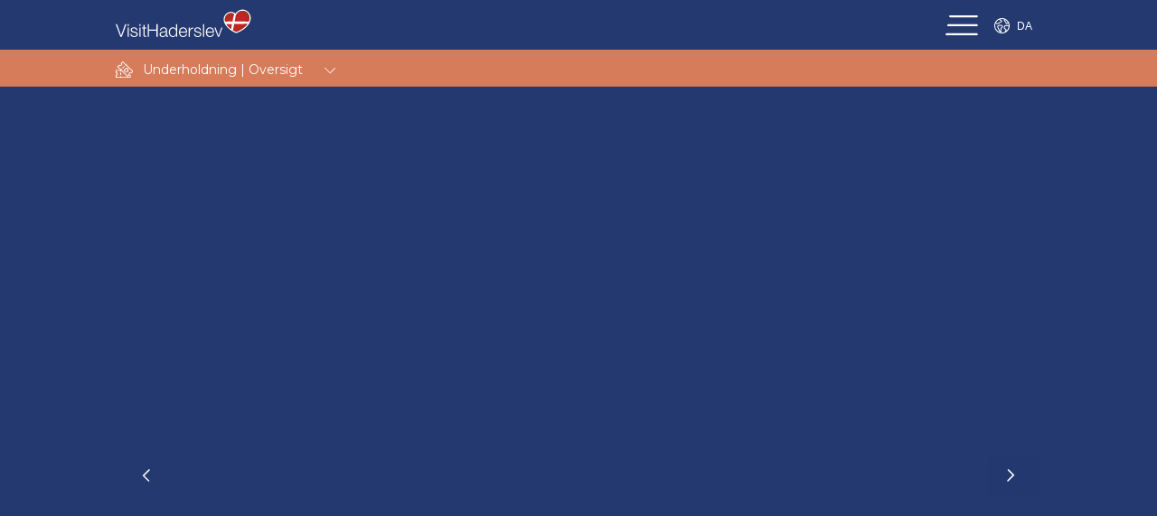

--- FILE ---
content_type: text/html; charset=UTF-8
request_url: https://haderslevturistguide.flyingoctober.com/underholdning/page/10/
body_size: 7122
content:
<!doctype html>
<html lang="da-DK">
<head>
<title>Haderslev Turistguide 2022</title>
<meta charset="UTF-8">
<meta name="viewport" content="width=device-width, initial-scale=1">
<meta name="apple-mobile-web-app-title" content="Haderslev Guide 2022">
<meta name="apple-mobile-web-app-capable" content="yes">
<link rel="profile" href="https://gmpg.org/xfn/11">
<link rel="preconnect" href="https://fonts.googleapis.com">
<link rel="preconnect" href="https://fonts.gstatic.com" crossorigin>
<link href="https://fonts.googleapis.com/css2?family=Montserrat:ital,wght@0,400;0,600;1,400&display=swap" rel="stylesheet">
<link href="https://fonts.googleapis.com/css2?family=Raleway:wght@700;800;900&display=swap" rel="stylesheet">
<link accesskey=""rel="stylesheet" href="https://unpkg.com/swiper@7/swiper-bundle.min.css">
<script src="https://hammerjs.github.io/dist/hammer.js"></script>
<meta name='robots' content='index, follow, max-image-preview:large, max-snippet:-1, max-video-preview:-1' />
<script id="CookieConsent" src="https://policy.app.cookieinformation.com/uc.js" data-culture="da"  data-gcm-enabled="false"></script>
<!-- This site is optimized with the Yoast SEO plugin v19.7.1 - https://yoast.com/wordpress/plugins/seo/ -->
<link rel="canonical" href="https://haderslevturistguide.flyingoctober.com/underholdning/" />
<meta property="og:locale" content="da_DK" />
<meta property="og:type" content="article" />
<meta property="og:title" content="Underholdning - Haderslev Turistguide 2022" />
<meta property="og:url" content="https://haderslevturistguide.flyingoctober.com/underholdning/" />
<meta property="og:site_name" content="Haderslev Turistguide 2022" />
<meta property="article:modified_time" content="2022-04-25T08:46:35+00:00" />
<meta name="twitter:card" content="summary_large_image" />
<script type="application/ld+json" class="yoast-schema-graph">{"@context":"https://schema.org","@graph":[{"@type":"WebPage","@id":"https://haderslevturistguide.flyingoctober.com/underholdning/","url":"https://haderslevturistguide.flyingoctober.com/underholdning/","name":"Underholdning - Haderslev Turistguide 2022","isPartOf":{"@id":"https://haderslevturistguide.flyingoctober.com/#website"},"datePublished":"2022-01-19T11:37:40+00:00","dateModified":"2022-04-25T08:46:35+00:00","breadcrumb":{"@id":"https://haderslevturistguide.flyingoctober.com/underholdning/#breadcrumb"},"inLanguage":"da-DK","potentialAction":[{"@type":"ReadAction","target":["https://haderslevturistguide.flyingoctober.com/underholdning/"]}]},{"@type":"BreadcrumbList","@id":"https://haderslevturistguide.flyingoctober.com/underholdning/#breadcrumb","itemListElement":[{"@type":"ListItem","position":1,"name":"Hjem"}]},{"@type":"WebSite","@id":"https://haderslevturistguide.flyingoctober.com/#website","url":"https://haderslevturistguide.flyingoctober.com/","name":"Haderslev Turistguide 2022","description":"","potentialAction":[{"@type":"SearchAction","target":{"@type":"EntryPoint","urlTemplate":"https://haderslevturistguide.flyingoctober.com/?s={search_term_string}"},"query-input":"required name=search_term_string"}],"inLanguage":"da-DK"}]}</script>
<!-- / Yoast SEO plugin. -->
<link rel='stylesheet' id='style-css'  href='//haderslevturistguide.flyingoctober.com/wp-content/cache/wpfc-minified/t16lyvh/4et36.css' type='text/css' media='all' />
<link rel='stylesheet' id='wp-block-library-css'  href='//haderslevturistguide.flyingoctober.com/wp-content/cache/wpfc-minified/20dw7rvv/4et36.css' type='text/css' media='all' />
<style id='global-styles-inline-css' type='text/css'>
body{--wp--preset--color--black: #000000;--wp--preset--color--cyan-bluish-gray: #abb8c3;--wp--preset--color--white: #ffffff;--wp--preset--color--pale-pink: #f78da7;--wp--preset--color--vivid-red: #cf2e2e;--wp--preset--color--luminous-vivid-orange: #ff6900;--wp--preset--color--luminous-vivid-amber: #fcb900;--wp--preset--color--light-green-cyan: #7bdcb5;--wp--preset--color--vivid-green-cyan: #00d084;--wp--preset--color--pale-cyan-blue: #8ed1fc;--wp--preset--color--vivid-cyan-blue: #0693e3;--wp--preset--color--vivid-purple: #9b51e0;--wp--preset--gradient--vivid-cyan-blue-to-vivid-purple: linear-gradient(135deg,rgba(6,147,227,1) 0%,rgb(155,81,224) 100%);--wp--preset--gradient--light-green-cyan-to-vivid-green-cyan: linear-gradient(135deg,rgb(122,220,180) 0%,rgb(0,208,130) 100%);--wp--preset--gradient--luminous-vivid-amber-to-luminous-vivid-orange: linear-gradient(135deg,rgba(252,185,0,1) 0%,rgba(255,105,0,1) 100%);--wp--preset--gradient--luminous-vivid-orange-to-vivid-red: linear-gradient(135deg,rgba(255,105,0,1) 0%,rgb(207,46,46) 100%);--wp--preset--gradient--very-light-gray-to-cyan-bluish-gray: linear-gradient(135deg,rgb(238,238,238) 0%,rgb(169,184,195) 100%);--wp--preset--gradient--cool-to-warm-spectrum: linear-gradient(135deg,rgb(74,234,220) 0%,rgb(151,120,209) 20%,rgb(207,42,186) 40%,rgb(238,44,130) 60%,rgb(251,105,98) 80%,rgb(254,248,76) 100%);--wp--preset--gradient--blush-light-purple: linear-gradient(135deg,rgb(255,206,236) 0%,rgb(152,150,240) 100%);--wp--preset--gradient--blush-bordeaux: linear-gradient(135deg,rgb(254,205,165) 0%,rgb(254,45,45) 50%,rgb(107,0,62) 100%);--wp--preset--gradient--luminous-dusk: linear-gradient(135deg,rgb(255,203,112) 0%,rgb(199,81,192) 50%,rgb(65,88,208) 100%);--wp--preset--gradient--pale-ocean: linear-gradient(135deg,rgb(255,245,203) 0%,rgb(182,227,212) 50%,rgb(51,167,181) 100%);--wp--preset--gradient--electric-grass: linear-gradient(135deg,rgb(202,248,128) 0%,rgb(113,206,126) 100%);--wp--preset--gradient--midnight: linear-gradient(135deg,rgb(2,3,129) 0%,rgb(40,116,252) 100%);--wp--preset--duotone--dark-grayscale: url('#wp-duotone-dark-grayscale');--wp--preset--duotone--grayscale: url('#wp-duotone-grayscale');--wp--preset--duotone--purple-yellow: url('#wp-duotone-purple-yellow');--wp--preset--duotone--blue-red: url('#wp-duotone-blue-red');--wp--preset--duotone--midnight: url('#wp-duotone-midnight');--wp--preset--duotone--magenta-yellow: url('#wp-duotone-magenta-yellow');--wp--preset--duotone--purple-green: url('#wp-duotone-purple-green');--wp--preset--duotone--blue-orange: url('#wp-duotone-blue-orange');--wp--preset--font-size--small: 13px;--wp--preset--font-size--medium: 20px;--wp--preset--font-size--large: 36px;--wp--preset--font-size--x-large: 42px;}.has-black-color{color: var(--wp--preset--color--black) !important;}.has-cyan-bluish-gray-color{color: var(--wp--preset--color--cyan-bluish-gray) !important;}.has-white-color{color: var(--wp--preset--color--white) !important;}.has-pale-pink-color{color: var(--wp--preset--color--pale-pink) !important;}.has-vivid-red-color{color: var(--wp--preset--color--vivid-red) !important;}.has-luminous-vivid-orange-color{color: var(--wp--preset--color--luminous-vivid-orange) !important;}.has-luminous-vivid-amber-color{color: var(--wp--preset--color--luminous-vivid-amber) !important;}.has-light-green-cyan-color{color: var(--wp--preset--color--light-green-cyan) !important;}.has-vivid-green-cyan-color{color: var(--wp--preset--color--vivid-green-cyan) !important;}.has-pale-cyan-blue-color{color: var(--wp--preset--color--pale-cyan-blue) !important;}.has-vivid-cyan-blue-color{color: var(--wp--preset--color--vivid-cyan-blue) !important;}.has-vivid-purple-color{color: var(--wp--preset--color--vivid-purple) !important;}.has-black-background-color{background-color: var(--wp--preset--color--black) !important;}.has-cyan-bluish-gray-background-color{background-color: var(--wp--preset--color--cyan-bluish-gray) !important;}.has-white-background-color{background-color: var(--wp--preset--color--white) !important;}.has-pale-pink-background-color{background-color: var(--wp--preset--color--pale-pink) !important;}.has-vivid-red-background-color{background-color: var(--wp--preset--color--vivid-red) !important;}.has-luminous-vivid-orange-background-color{background-color: var(--wp--preset--color--luminous-vivid-orange) !important;}.has-luminous-vivid-amber-background-color{background-color: var(--wp--preset--color--luminous-vivid-amber) !important;}.has-light-green-cyan-background-color{background-color: var(--wp--preset--color--light-green-cyan) !important;}.has-vivid-green-cyan-background-color{background-color: var(--wp--preset--color--vivid-green-cyan) !important;}.has-pale-cyan-blue-background-color{background-color: var(--wp--preset--color--pale-cyan-blue) !important;}.has-vivid-cyan-blue-background-color{background-color: var(--wp--preset--color--vivid-cyan-blue) !important;}.has-vivid-purple-background-color{background-color: var(--wp--preset--color--vivid-purple) !important;}.has-black-border-color{border-color: var(--wp--preset--color--black) !important;}.has-cyan-bluish-gray-border-color{border-color: var(--wp--preset--color--cyan-bluish-gray) !important;}.has-white-border-color{border-color: var(--wp--preset--color--white) !important;}.has-pale-pink-border-color{border-color: var(--wp--preset--color--pale-pink) !important;}.has-vivid-red-border-color{border-color: var(--wp--preset--color--vivid-red) !important;}.has-luminous-vivid-orange-border-color{border-color: var(--wp--preset--color--luminous-vivid-orange) !important;}.has-luminous-vivid-amber-border-color{border-color: var(--wp--preset--color--luminous-vivid-amber) !important;}.has-light-green-cyan-border-color{border-color: var(--wp--preset--color--light-green-cyan) !important;}.has-vivid-green-cyan-border-color{border-color: var(--wp--preset--color--vivid-green-cyan) !important;}.has-pale-cyan-blue-border-color{border-color: var(--wp--preset--color--pale-cyan-blue) !important;}.has-vivid-cyan-blue-border-color{border-color: var(--wp--preset--color--vivid-cyan-blue) !important;}.has-vivid-purple-border-color{border-color: var(--wp--preset--color--vivid-purple) !important;}.has-vivid-cyan-blue-to-vivid-purple-gradient-background{background: var(--wp--preset--gradient--vivid-cyan-blue-to-vivid-purple) !important;}.has-light-green-cyan-to-vivid-green-cyan-gradient-background{background: var(--wp--preset--gradient--light-green-cyan-to-vivid-green-cyan) !important;}.has-luminous-vivid-amber-to-luminous-vivid-orange-gradient-background{background: var(--wp--preset--gradient--luminous-vivid-amber-to-luminous-vivid-orange) !important;}.has-luminous-vivid-orange-to-vivid-red-gradient-background{background: var(--wp--preset--gradient--luminous-vivid-orange-to-vivid-red) !important;}.has-very-light-gray-to-cyan-bluish-gray-gradient-background{background: var(--wp--preset--gradient--very-light-gray-to-cyan-bluish-gray) !important;}.has-cool-to-warm-spectrum-gradient-background{background: var(--wp--preset--gradient--cool-to-warm-spectrum) !important;}.has-blush-light-purple-gradient-background{background: var(--wp--preset--gradient--blush-light-purple) !important;}.has-blush-bordeaux-gradient-background{background: var(--wp--preset--gradient--blush-bordeaux) !important;}.has-luminous-dusk-gradient-background{background: var(--wp--preset--gradient--luminous-dusk) !important;}.has-pale-ocean-gradient-background{background: var(--wp--preset--gradient--pale-ocean) !important;}.has-electric-grass-gradient-background{background: var(--wp--preset--gradient--electric-grass) !important;}.has-midnight-gradient-background{background: var(--wp--preset--gradient--midnight) !important;}.has-small-font-size{font-size: var(--wp--preset--font-size--small) !important;}.has-medium-font-size{font-size: var(--wp--preset--font-size--medium) !important;}.has-large-font-size{font-size: var(--wp--preset--font-size--large) !important;}.has-x-large-font-size{font-size: var(--wp--preset--font-size--x-large) !important;}
</style>
<link rel="https://api.w.org/" href="https://haderslevturistguide.flyingoctober.com/wp-json/" /><link rel="alternate" type="application/json" href="https://haderslevturistguide.flyingoctober.com/wp-json/wp/v2/pages/79" /><link rel="EditURI" type="application/rsd+xml" title="RSD" href="https://haderslevturistguide.flyingoctober.com/xmlrpc.php?rsd" />
<link rel="wlwmanifest" type="application/wlwmanifest+xml" href="https://haderslevturistguide.flyingoctober.com/wp-includes/wlwmanifest.xml" /> 
<meta name="generator" content="WordPress 6.0.2" />
<link rel='shortlink' href='https://haderslevturistguide.flyingoctober.com/?p=79' />
<link rel="alternate" type="application/json+oembed" href="https://haderslevturistguide.flyingoctober.com/wp-json/oembed/1.0/embed?url=https%3A%2F%2Fhaderslevturistguide.flyingoctober.com%2Funderholdning%2F" />
<link rel="alternate" type="text/xml+oembed" href="https://haderslevturistguide.flyingoctober.com/wp-json/oembed/1.0/embed?url=https%3A%2F%2Fhaderslevturistguide.flyingoctober.com%2Funderholdning%2F&#038;format=xml" />
<script id="CookieConsent" src="https://policy.app.cookieinformation.com/uc.js" data-culture="DA" type="text/javascript"></script>
<!-- Global site tag (gtag.js) - Google Analytics -->
<script async src="https://www.googletagmanager.com/gtag/js?id=G-KZGCBSJ2KW"></script>
<script>
window.dataLayer = window.dataLayer || [];
function gtag(){dataLayer.push(arguments);}
gtag('js', new Date());
gtag('config', 'G-KZGCBSJ2KW');
</script>
<link rel="icon" href="https://haderslevturistguide.flyingoctober.com/wp-content/uploads/2022/02/cropped-HER_favicon-150x150.png" sizes="32x32" />
<link rel="icon" href="https://haderslevturistguide.flyingoctober.com/wp-content/uploads/2022/02/cropped-HER_favicon-300x300.png" sizes="192x192" />
<link rel="apple-touch-icon" href="https://haderslevturistguide.flyingoctober.com/wp-content/uploads/2022/02/cropped-HER_favicon-300x300.png" />
<meta name="msapplication-TileImage" content="https://haderslevturistguide.flyingoctober.com/wp-content/uploads/2022/02/cropped-HER_favicon-300x300.png" />
</head>
<body data-rsssl=1 class="paged page-template page-template-chapter_posts page-template-chapter_posts-php page page-id-79 paged-10 page-paged-10" id="body">
<svg xmlns="http://www.w3.org/2000/svg" viewBox="0 0 0 0" width="0" height="0" focusable="false" role="none" style="visibility: hidden; position: absolute; left: -9999px; overflow: hidden;" ><defs><filter id="wp-duotone-dark-grayscale"><feColorMatrix color-interpolation-filters="sRGB" type="matrix" values=" .299 .587 .114 0 0 .299 .587 .114 0 0 .299 .587 .114 0 0 .299 .587 .114 0 0 " /><feComponentTransfer color-interpolation-filters="sRGB" ><feFuncR type="table" tableValues="0 0.49803921568627" /><feFuncG type="table" tableValues="0 0.49803921568627" /><feFuncB type="table" tableValues="0 0.49803921568627" /><feFuncA type="table" tableValues="1 1" /></feComponentTransfer><feComposite in2="SourceGraphic" operator="in" /></filter></defs></svg><svg xmlns="http://www.w3.org/2000/svg" viewBox="0 0 0 0" width="0" height="0" focusable="false" role="none" style="visibility: hidden; position: absolute; left: -9999px; overflow: hidden;" ><defs><filter id="wp-duotone-grayscale"><feColorMatrix color-interpolation-filters="sRGB" type="matrix" values=" .299 .587 .114 0 0 .299 .587 .114 0 0 .299 .587 .114 0 0 .299 .587 .114 0 0 " /><feComponentTransfer color-interpolation-filters="sRGB" ><feFuncR type="table" tableValues="0 1" /><feFuncG type="table" tableValues="0 1" /><feFuncB type="table" tableValues="0 1" /><feFuncA type="table" tableValues="1 1" /></feComponentTransfer><feComposite in2="SourceGraphic" operator="in" /></filter></defs></svg><svg xmlns="http://www.w3.org/2000/svg" viewBox="0 0 0 0" width="0" height="0" focusable="false" role="none" style="visibility: hidden; position: absolute; left: -9999px; overflow: hidden;" ><defs><filter id="wp-duotone-purple-yellow"><feColorMatrix color-interpolation-filters="sRGB" type="matrix" values=" .299 .587 .114 0 0 .299 .587 .114 0 0 .299 .587 .114 0 0 .299 .587 .114 0 0 " /><feComponentTransfer color-interpolation-filters="sRGB" ><feFuncR type="table" tableValues="0.54901960784314 0.98823529411765" /><feFuncG type="table" tableValues="0 1" /><feFuncB type="table" tableValues="0.71764705882353 0.25490196078431" /><feFuncA type="table" tableValues="1 1" /></feComponentTransfer><feComposite in2="SourceGraphic" operator="in" /></filter></defs></svg><svg xmlns="http://www.w3.org/2000/svg" viewBox="0 0 0 0" width="0" height="0" focusable="false" role="none" style="visibility: hidden; position: absolute; left: -9999px; overflow: hidden;" ><defs><filter id="wp-duotone-blue-red"><feColorMatrix color-interpolation-filters="sRGB" type="matrix" values=" .299 .587 .114 0 0 .299 .587 .114 0 0 .299 .587 .114 0 0 .299 .587 .114 0 0 " /><feComponentTransfer color-interpolation-filters="sRGB" ><feFuncR type="table" tableValues="0 1" /><feFuncG type="table" tableValues="0 0.27843137254902" /><feFuncB type="table" tableValues="0.5921568627451 0.27843137254902" /><feFuncA type="table" tableValues="1 1" /></feComponentTransfer><feComposite in2="SourceGraphic" operator="in" /></filter></defs></svg><svg xmlns="http://www.w3.org/2000/svg" viewBox="0 0 0 0" width="0" height="0" focusable="false" role="none" style="visibility: hidden; position: absolute; left: -9999px; overflow: hidden;" ><defs><filter id="wp-duotone-midnight"><feColorMatrix color-interpolation-filters="sRGB" type="matrix" values=" .299 .587 .114 0 0 .299 .587 .114 0 0 .299 .587 .114 0 0 .299 .587 .114 0 0 " /><feComponentTransfer color-interpolation-filters="sRGB" ><feFuncR type="table" tableValues="0 0" /><feFuncG type="table" tableValues="0 0.64705882352941" /><feFuncB type="table" tableValues="0 1" /><feFuncA type="table" tableValues="1 1" /></feComponentTransfer><feComposite in2="SourceGraphic" operator="in" /></filter></defs></svg><svg xmlns="http://www.w3.org/2000/svg" viewBox="0 0 0 0" width="0" height="0" focusable="false" role="none" style="visibility: hidden; position: absolute; left: -9999px; overflow: hidden;" ><defs><filter id="wp-duotone-magenta-yellow"><feColorMatrix color-interpolation-filters="sRGB" type="matrix" values=" .299 .587 .114 0 0 .299 .587 .114 0 0 .299 .587 .114 0 0 .299 .587 .114 0 0 " /><feComponentTransfer color-interpolation-filters="sRGB" ><feFuncR type="table" tableValues="0.78039215686275 1" /><feFuncG type="table" tableValues="0 0.94901960784314" /><feFuncB type="table" tableValues="0.35294117647059 0.47058823529412" /><feFuncA type="table" tableValues="1 1" /></feComponentTransfer><feComposite in2="SourceGraphic" operator="in" /></filter></defs></svg><svg xmlns="http://www.w3.org/2000/svg" viewBox="0 0 0 0" width="0" height="0" focusable="false" role="none" style="visibility: hidden; position: absolute; left: -9999px; overflow: hidden;" ><defs><filter id="wp-duotone-purple-green"><feColorMatrix color-interpolation-filters="sRGB" type="matrix" values=" .299 .587 .114 0 0 .299 .587 .114 0 0 .299 .587 .114 0 0 .299 .587 .114 0 0 " /><feComponentTransfer color-interpolation-filters="sRGB" ><feFuncR type="table" tableValues="0.65098039215686 0.40392156862745" /><feFuncG type="table" tableValues="0 1" /><feFuncB type="table" tableValues="0.44705882352941 0.4" /><feFuncA type="table" tableValues="1 1" /></feComponentTransfer><feComposite in2="SourceGraphic" operator="in" /></filter></defs></svg><svg xmlns="http://www.w3.org/2000/svg" viewBox="0 0 0 0" width="0" height="0" focusable="false" role="none" style="visibility: hidden; position: absolute; left: -9999px; overflow: hidden;" ><defs><filter id="wp-duotone-blue-orange"><feColorMatrix color-interpolation-filters="sRGB" type="matrix" values=" .299 .587 .114 0 0 .299 .587 .114 0 0 .299 .587 .114 0 0 .299 .587 .114 0 0 " /><feComponentTransfer color-interpolation-filters="sRGB" ><feFuncR type="table" tableValues="0.098039215686275 1" /><feFuncG type="table" tableValues="0 0.66274509803922" /><feFuncB type="table" tableValues="0.84705882352941 0.41960784313725" /><feFuncA type="table" tableValues="1 1" /></feComponentTransfer><feComposite in2="SourceGraphic" operator="in" /></filter></defs></svg>	<div class="background underholdning">
<nav id="menu" class="wrapper">
<div class="menu_wrapper">
<a href="https://haderslevturistguide.flyingoctober.com/" class="home_link"><img src="https://haderslevturistguide.flyingoctober.com/wp-content/themes/haderslev/assets/logo.svg" class="logo"></a>
<button onclick="dropdown()" class="dropbtn"></button>
<div id="myDropdown" class="dropdown-content"><ul id="menu-hovedmenu" class="menu"><li id="menu-item-806" class="information_menu menu-item menu-item-type-post_type menu-item-object-page menu-item-806"><a href="https://haderslevturistguide.flyingoctober.com/information_og_guides/">Information &#038; Guides</a></li>
<li id="menu-item-807" class="aktiviteter_menu menu-item menu-item-type-post_type menu-item-object-page menu-item-807"><a href="https://haderslevturistguide.flyingoctober.com/aktiviteter/">Aktiviteter</a></li>
<li id="menu-item-808" class="underholdning_menu menu-item menu-item-type-post_type menu-item-object-page current-menu-item page_item page-item-79 current_page_item menu-item-808"><a href="https://haderslevturistguide.flyingoctober.com/underholdning/" aria-current="page">Underholdning</a></li>
<li id="menu-item-809" class="mad_menu menu-item menu-item-type-post_type menu-item-object-page menu-item-809"><a href="https://haderslevturistguide.flyingoctober.com/mad_og_drikke/">Mad &#038; drikke</a></li>
<li id="menu-item-810" class="shopping_menu menu-item menu-item-type-post_type menu-item-object-page menu-item-810"><a href="https://haderslevturistguide.flyingoctober.com/shopping/">Shopping</a></li>
<li id="menu-item-811" class="byer_menu menu-item menu-item-type-post_type menu-item-object-page menu-item-811"><a href="https://haderslevturistguide.flyingoctober.com/byer_og_aaroe/">Byer &#038; Aarø</a></li>
</ul></div>			<div class="clear">
</div>
<button href="#" id="lang" class="lang_btn" onclick="langDropdown()">
DA			</button>
<div id="lang_dropdown" class="lang_dropdown">
<ul>
<li><a href='https://haderslevturistguide.flyingoctober.com/underholdning_de/'>DE</a></li><li><a href='https://haderslevturistguide.flyingoctober.com/underholdning_en/'>EN</a></li>				</ul>
</div>
</div>
</nav>
</div>
<div class="background underholdning">
<div class="locator" id="locator_wrapper" onclick="locatorDropdown()">
<div class="menu_wrapper">
<img src="https://haderslevturistguide.flyingoctober.com/wp-content/themes/haderslev/assets/underholdning.svg">
<p>
Underholdning | Oversigt		</p>
<img class="locator_arrow" src="https://haderslevturistguide.flyingoctober.com/wp-content/themes/haderslev/assets/pilned.svg">
</div>
</div>
<div id="locator_index" class="locator_index">
<div class="menu_wrapper">
<img src="https://haderslevturistguide.flyingoctober.com/wp-content/themes/haderslev/assets/bog.svg" alt="" class="table_icon">
<h2>Kapiteloversigt</h2>
<ul>
<li><a href='https://haderslevturistguide.flyingoctober.com/underholdning/page/1/'></a></li>
<li><a href='https://haderslevturistguide.flyingoctober.com/underholdning/page/2/'>Events 2022</a></li>
<li><a href='https://haderslevturistguide.flyingoctober.com/underholdning/page/3/'>Jul i Haderslev</a></li>
<li><a href='https://haderslevturistguide.flyingoctober.com/underholdning/page/4/'>Domkirken, Torvet & den historiske bydel</a></li>
<li><a href='https://haderslevturistguide.flyingoctober.com/underholdning/page/5/'>Book din egen guide</a></li>
<li><a href='https://haderslevturistguide.flyingoctober.com/underholdning/page/6/'>Hvilken kulturoplevelse er du til?</a></li>
<li><a href='https://haderslevturistguide.flyingoctober.com/underholdning/page/7/'>Slesvigske Vognsamling</a></li>
<li><a href='https://haderslevturistguide.flyingoctober.com/underholdning/page/8/'>Von Oberberg</a></li>
<li><a href='https://haderslevturistguide.flyingoctober.com/underholdning/page/9/'>Ehlers Samlingen</a></li>
<li><a href='https://haderslevturistguide.flyingoctober.com/underholdning/page/10/'>Hertug Hans Festival</a></li>
<li><a href='https://haderslevturistguide.flyingoctober.com/underholdning/page/11/'>Klokkemuseum</a></li>
<li><a href='https://haderslevturistguide.flyingoctober.com/underholdning/page/12/'>Skolemuseum</a></li>
<li><a href='https://haderslevturistguide.flyingoctober.com/underholdning/page/13/'>Museum Sønderjylland </a></li>
<li><a href='https://haderslevturistguide.flyingoctober.com/underholdning/page/14/'>Fjordbåden Helene</a></li>
<li><a href='https://haderslevturistguide.flyingoctober.com/underholdning/page/15/'>Danhostel Haderslev Byferie</a></li>
<li><a href='https://haderslevturistguide.flyingoctober.com/underholdning/page/16/'>Haderslev Dambåd</a></li>
<li><a href='https://haderslevturistguide.flyingoctober.com/underholdning/page/17/'>Lej en skinnecykel</a></li>
<li><a href='https://haderslevturistguide.flyingoctober.com/underholdning/page/18/'>Et kreativt værksted</a></li>
<li><a href='https://haderslevturistguide.flyingoctober.com/underholdning/page/19/'>Kulturhuset Bispen</a></li>
<li><a href='https://haderslevturistguide.flyingoctober.com/underholdning/page/20/'>Kanosejlads på Haderslev Dam</a></li>
<li><a href='https://haderslevturistguide.flyingoctober.com/underholdning/page/21/'>Deutsche Bücherei Hadersleben</a></li>
<li><a href='https://haderslevturistguide.flyingoctober.com/underholdning/page/22/'>Damparken</a></li>
<li><a href='https://haderslevturistguide.flyingoctober.com/underholdning/page/23/'>Hotel Norden</a></li>
<li><a href='https://haderslevturistguide.flyingoctober.com/underholdning/page/24/'>Gram Slot</a></li>
<li><a href='https://haderslevturistguide.flyingoctober.com/underholdning/page/25/'>Tørning Mølle</a></li>
<li><a href='https://haderslevturistguide.flyingoctober.com/underholdning/page/26/'>Haderslev Domkirke </a></li>
<li><a href='https://haderslevturistguide.flyingoctober.com/underholdning/page/27/'>Badeland</a></li>
<li><a href='https://haderslevturistguide.flyingoctober.com/underholdning/page/28/'>Vojens Svømmehal</a></li>
<li><a href='https://haderslevturistguide.flyingoctober.com/underholdning/page/29/'>TørningExpressen</a></li>
<li><a href='https://haderslevturistguide.flyingoctober.com/underholdning/page/30/'>Historie, kultur og ægte fortællinger</a></li>
<li><a href='https://haderslevturistguide.flyingoctober.com/underholdning/page/31/'></a></li>
</ul>
</div>
</div>	<div class="wrapper underholdning" id="wrapper">
<div class="mainArticle device" id="mainArticle">
<div class="articleWrapper">
<div class="articleContent">
<section class="annonce" id="annonce">
<!-- Video -->
<!-- Video end -->
<!-- Image slider -->
<div class="swiper picSwiper">
<div class="swiper-wrapper">
<div class="swiper-slide">
<div class="image-mobile">
<img	class="swiper-lazy" 
style="object-position: center top;"
src="https://haderslevturistguide.flyingoctober.com/wp-content/uploads/2022/01/hertug_hans_festival-.jpg"
alt =""
srcset=" 
https://haderslevturistguide.flyingoctober.com/wp-content/uploads/2022/01/hertug_hans_festival--300x225.jpg 400w, 
https://haderslevturistguide.flyingoctober.com/wp-content/uploads/2022/01/hertug_hans_festival--768x576.jpg 768w,
https://haderslevturistguide.flyingoctober.com/wp-content/uploads/2022/01/hertug_hans_festival-.jpg 1024w"
sizes="100vw"
>
</div>
</div>
</div>
<div class="swiper-pagination"></div>
<img src="https://haderslevturistguide.flyingoctober.com/wp-content/themes/haderslev/assets/mask_mobile.svg" class="mask_device">
<img src="https://haderslevturistguide.flyingoctober.com/wp-content/themes/haderslev/assets/mask_desktop.svg" class="mask_desktop">
</div>
<!-- Image slider end -->
<!-- content -->
<div class="content" id="content">
<img class="annonce_icon" src="https://haderslevturistguide.flyingoctober.com/wp-content/uploads/2022/01/Haderslev_kort_samling12.png" />
<div class="main_content">		
<h1>
Hertug Hans Festival		
</h1>
<h2>
3.–5. juni 2022	
</h2>
</div>
<div class='slideup'>	
<p>Vær med til at fejre Hertug Hans den Ældres 500 års fødselsdag når Damparken i Haderslev omdannes til historisk landsby med stemning fra middelalderens og renæssancens tid. Tag del i festlighederne, der både er for børn og voksne, oplev markedsstemning og meget mere.</p>
<!-- popin box -->
<!-- popin box end -->
<address>
<table cellspacing='0'><tr><td class='table_symbol'><img src='https://haderslevturistguide.flyingoctober.com/wp-content/themes/haderslev/assets/placering_blaa.svg' alt='' class='social_icon'></td><td><a class='adresselink' target='_blank' href='https://www.google.com/maps/place/Borgervænget+1,+6100+Haderslev/@55.250579,9.481504,17z/data=!3m1!4b1!4m5!3m4!1s0x464caee409f739d5:0xc76bb1035045a96c!8m2!3d55.250579!4d9.4836927'>Borgervænget 1<br> 6100 Haderslev</a></td></tr></table>													</address>
<div class="abningstider">
</div>
<ul class="websteder">
<li><img src='https://haderslevturistguide.flyingoctober.com/wp-content/themes/haderslev/assets/telefon_blaa.svg' alt='' class='social_icon'><a href='tel:+45 28 51 85 07'>+45 28 51 85 07</a></li>																												<li><img src='https://haderslevturistguide.flyingoctober.com/wp-content/themes/haderslev/assets/mail_blaa.svg' alt='' class='social_icon'><a href='mailto:hertughansfestival@gmail.com'>hertughansfestival@gmail.com</a></li>																																																																														</ul>						
<div class="clear"></div>
</div>
</div>	
<!-- content end -->
</section>
<div class="nav-links post_nav_show">
<a href="https://haderslevturistguide.flyingoctober.com/underholdning/page/9/" class="post_prev" id="post_prev">Forrige side</a><a href="https://haderslevturistguide.flyingoctober.com/underholdning/page/11/" class="post_next" id="post_next">Næste side</a>						</div>
</div>
</div>
</div>
    
<footer id="footer">
<a target="_blank" href="http://www.visithaderslev.dk/"><img src="https://haderslevturistguide.flyingoctober.com/wp-content/themes/haderslev/assets/logo.svg" class="logo"></a>
<table style="border-collapse: collapse; border-spacing: 0; width:100%;">
<tr>
<td>
<a href="tel:+4573545630">Tel.: +45 73 54 56 30</a>
<a href="mailto:bureau@visithaderslev.dk">bureau@visithaderslev.dk</a>
<a target="_blank" href="http://www.visithaderslev.dk/" class="footer_link">www.visithaderslev.dk</a>
<a target="_blank" href="https://haderslevturistguide.flyingoctober.com/privatliv/" class="footer_link">Privatliv</a>
</td>
<td style="vertical-align: bottom; text-align: right; width:40%; max-width:150px;">
<a target="_blank" href="https://da-dk.facebook.com/visithaderslev/" class="some_link"><img src="https://haderslevturistguide.flyingoctober.com/wp-content/themes/haderslev/assets/facebook_footer.svg" class="footer_some"></a>
<a target="_blank" href="https://www.instagram.com/visithaderslev/?hl=da" class="some_link"><img src="https://haderslevturistguide.flyingoctober.com/wp-content/themes/haderslev/assets/instagram_footer.svg" class="footer_some"></a>
</td>
</tr>
</table>
</footer>
</div>
</div>
<script src="https://unpkg.com/swiper/swiper-bundle.min.js"></script>
<script>	
var swiper2 = new Swiper(".picSwiper", {
autoplay: true,
lazy: true,
loop: true,
speed: 500,
effect: 'fade',
pagination: {
el: ".swiper-pagination",
clickable: true,
},
});
</script>
<script>		
function dropdown() {
document.getElementById("myDropdown").classList.toggle("show");
document.getElementById("locator_wrapper").classList.toggle("hidelocator");
}
window.onclick = function(event) {
if (!event.target.matches('.dropbtn')) {
var dropdowns = document.getElementsByClassName("dropdown-content");
var locators = document.getElementsByClassName("locator");
var i;
for (i = 0; i < dropdowns.length; i++) {
var openDropdown = dropdowns[i];
if (openDropdown.classList.contains('show')) {
openDropdown.classList.remove('show');
}
}
for (i = 0; i < locators.length; i++) {
var hideLocator = locators[i];
if (hideLocator.classList.contains('hidelocator')) {
hideLocator.classList.remove('hidelocator');
}
}
}
};
</script>
<script>		
function locatorDropdown() {
document.getElementById("locator_index").classList.toggle("show");
}
window.onclick = function(event) {
if (!event.target.matches('.locator')) {
var dropdowns = document.getElementsByClassName("locator_index");
var i;
for (i = 0; i < dropdowns.length; i++) {
var openDropdown = dropdowns[i];
if (openDropdown.classList.contains('show')) {
openDropdown.classList.remove('show');
}
}
}
};
</script>
<script>
function langDropdown() {
document.getElementById("lang_dropdown").classList.toggle("show_lang");
}
window.onclick = function(event) {
if (!event.target.matches('.lang_btn')) {
var langDropdowns = document.getElementsByClassName("lang_dropdown");
var i;
for (i = 0; i < langDropdowns.length; i++) {
var openLangDropdown = langDropdowns[i];
if (openLangDropdown.classList.contains('show_lang')) {
openLangDropdown.classlist.remove('show_lang');
}
}
}
};
</script>
<script>
// First we get the viewport height and we multiple it by 1% to get a value for a vh unit
let vh = window.innerHeight * 0.01;
// Then we set the value in the --vh custom property to the root of the document
document.documentElement.style.setProperty('--vh', `${vh}px`);
</script>
<script>
window.onclick = function(event) {
if (!event.target.matches('.post_prev')) {
var direction = "right";
localStorage.setItem("directionStorage",direction);
} else {
var direction = "left";
localStorage.setItem("directionStorage",direction);
}
};
document.getElementById("annonce").classList.add(localStorage.getItem("directionStorage"));
</script>
<script>
function leftArrowPressed() {
var direction = "left";
localStorage.setItem("directionStorage",direction);
var url = document.getElementById("post_prev").href;
console.log(url);
window.location = url;
}
function rightArrowPressed() {
var direction = "right";
localStorage.setItem("directionStorage",direction);
var url = document.getElementById("post_next").href;
console.log(url);
window.location = url;
}
document.onkeydown = function(evt) {
evt = evt || window.event;
switch (evt.keyCode) {
case 37:
leftArrowPressed();
break;
case 39:
rightArrowPressed();
break;
}
};
</script>
<script>
var myElement = document.getElementById('annonce');
// create a simple instance
// by default, it only adds horizontal recognizers
var mc = new Hammer(myElement);
// listen to events...
mc.on("swipeleft", function(ev) {
var direction = "right";
localStorage.setItem("directionStorage",direction);
var url = document.getElementById("post_next").href;
console.log(url);
window.location = url;
});
mc.on("swiperight", function(ev) {
var direction = "left";
localStorage.setItem("directionStorage",direction);
var url = document.getElementById("post_prev").href;
console.log(url);
window.location = url;
});
</script>
</body><!-- WP Fastest Cache file was created in 1.9218778610229 seconds, on 30-09-22 13:04:00 --><!-- via php -->

--- FILE ---
content_type: text/css
request_url: https://haderslevturistguide.flyingoctober.com/wp-content/cache/wpfc-minified/t16lyvh/4et36.css
body_size: 5852
content:
@charset "UTF-8";
   @font-face {
font-family: Gotham;
src: url(//haderslevturistguide.flyingoctober.com/wp-content/themes/haderslev/font/gotham_black.otf);
font-weight: 800;
}
@font-face {
font-family: Gotham;
src: url(//haderslevturistguide.flyingoctober.com/wp-content/themes/haderslev/font/gotham_ultra.otf);
font-weight: 900;
}
@font-face {
font-family: Gotham;
src: url(//haderslevturistguide.flyingoctober.com/wp-content/themes/haderslev/font/gotham_bold.otf);
font-weight: 700;
} body {
min-height: 100vh; min-height: -webkit-fill-available;
}
html {
height: -webkit-fill-available;
}
body {
margin: 0;
background-color:rgba(20,53,88,0.15);
}
header {
height: 59px;
padding: 6px 10% 0;
z-index:999;
margin-bottom:-65px;
}
footer {
padding-left: 10%;
padding-right: 10%;
padding-top: 10%;
padding-bottom: calc( 10% + 70px );
}
.clear {
clear: both;
}
address {
font-style: initial;
margin-bottom:5px;
}
h1 {
font-family: 'Raleway', sans-serif;;
}
p, a, table, h2, h3, h4, h5, h6 {
font-family: 'Montserrat', sans-serif;
} .swiper-button-next:after, .swiper-rtl .swiper-button-prev:after {
content: '';
}
.swiper-button-prev:after, .swiper-rtl .swiper-button-next:after {
content: '';
}
.nav-links .next {
background-image: url(//haderslevturistguide.flyingoctober.com/wp-content/themes/haderslev/assets/nav_next.png);
display: block;
width:93px;
height:63px;
background-color:white;
position:absolute;
right:0;
bottom: 0;
}
.information_menu {
background-image: url(//haderslevturistguide.flyingoctober.com/wp-content/themes/haderslev/assets/nav_information_blaa.svg);
background-repeat: no-repeat;
padding-right:40px;
background-size: 24px;
background-position: right;
}
.aktiviteter_menu {
background-image: url(//haderslevturistguide.flyingoctober.com/wp-content/themes/haderslev/assets/nav_aktiviteter_blaa.svg);
background-repeat: no-repeat;
padding-right:40px;
background-size: 24px;
background-position: right;
}
.underholdning_menu {
background-image: url(//haderslevturistguide.flyingoctober.com/wp-content/themes/haderslev/assets/nav_underholdning_blaa.svg);
background-repeat: no-repeat;
padding-right:40px;
background-size: 24px;
background-position: right;
}
.mad_menu {
background-image: url(//haderslevturistguide.flyingoctober.com/wp-content/themes/haderslev/assets/nav_madogdrikke_blaa.svg);
background-repeat: no-repeat;
padding-right:40px;
background-size: 24px;
background-position: right;
}
.shopping_menu {
background-image: url(//haderslevturistguide.flyingoctober.com/wp-content/themes/haderslev/assets/nav_shopping_blaa.svg);
background-repeat: no-repeat;
padding-right:40px;
background-size: 24px;
background-position: right;
}
.byer_menu {
background-image: url(//haderslevturistguide.flyingoctober.com/wp-content/themes/haderslev/assets/nav_byer_blaa.svg);
background-repeat: no-repeat;
padding-right:40px;
background-size: 40px;
background-position: right;
margin-right:-7px;
}
.dropdown-content { }
.dropdown-content a {
color: #fff!important;
font-weight:500!important;
padding: 12px 16px 12px 0;
text-decoration: none;
display: block;
font-weight:700;
}
.dropdown-content li {
list-style:none;
padding:0 10%;
background-position: right 10% center;
}
.home_link {
display: inline-block;
margin-left: 10%;
margin-bottom:5px;
}
nav.wrapper {
padding: 5px 0;
position: relative;
}
nav {
color:#fff!important;
}
.logo {
height: 32px;
width: auto;
transform:scale(1.0);
transition:all .3s ease;
}
.logo:hover {
transform: scale(1.2);
}
nav ul {
margin: 0;
padding: 20px 0 0;
}
.dropbtn {
background-image: url(//haderslevturistguide.flyingoctober.com/wp-content/themes/haderslev/assets/burgermenu.svg);
background-repeat:no-repeat;
background-color: rgba(0,0,0,0.0);
padding: 18px;
border: none;
cursor: pointer;
position:absolute;
top:5px;
right:calc(10% + 32px);
width:36px;
}
button.ui-btn, .ui-controlgroup-controls button.ui-btn-icon-notext {
width: 36px;
}
.dropbtn:hover, .dropbtn:focus {
}
.dropdown {
position: relative;
display: block;
}
.dropdown-content {
display: none;
z-index: 1;
}
.locator img.locator_arrow {
margin-left: 20px;
height:12px;
margin-bottom: -2px;
}
.locator_index {
display:none;
padding: 20px 10%;
z-index:10;
}
.locator_index h2 {
color: #fff;
font-size: 19px;
margin-top: 0;
display: inline-block;
transform: translate(-500px, 0);
}
.locator_index.show h2{
animation: slidein .5s forwards;
animation-delay: 200ms;
opacity: 0;
}
.locator_index.show .table_icon {
animation-delay: 300ms;
}
.locator_index ul {
margin: 0;
padding: 0;
animation: slidein .5s forwards;
animation-delay: 250ms;
transform: translate(-100px, 0);
opacity: 0;
}
.locator_index ul li {
list-style: none;
margin-bottom: 10px;
}
.locator_index li a{
color: #fff;
}
.show {
display:block;
}
.locator {
display:block;
padding: 13px 10% 9px;
border-bottom: 1px solid rgba(0,0,0,0.1);
box-sizing:border-box;
cursor: pointer;
}
.locator.hidelocator {
display:none;
}
.locator img {
height: 18px;
width: auto;
display: inline-block;
margin-bottom: -4px;
margin-right: 7px;
}
.locator p {
display: inline-block;
font-size: 14px;
font-weight: 400;
color: #fff;
margin:0;
}
#lang {
height:47px;
width: 52px;
position:absolute;
font-size: 12px;
top:0;
right:0;
background-color: rgba(0,0,0,0.0);
border:none;
color:#fff;
padding-top:2px;
background-image:url(//haderslevturistguide.flyingoctober.com/wp-content/themes/haderslev/assets/sprog_her_2022.svg);
background-repeat:no-repeat;
background-size: 17px;
background-position: left center;
padding-right: 10px;
text-align: right;
cursor:pointer;
}
.lang_dropdown {
position: absolute;
top:47px;
right: 0;
padding:5px;
display:none;
z-index:9999;
width:calc(21px + 10%);
}
.lang_dropdown.show_lang {
display:block;
}
.lang_dropdown li {
list-style: none;
margin-bottom:20px;
}
.lang_dropdown li a {
color:#fff !important;
font-size: 12px;
display:block;
text-align:center;
padding:10px;
text-decoration:none;
}
.lang_dropdown li a:hover {
text-decoration: underline;	
}
.post_nav_hide {
display:none;
}
.post_nav_show {
display:block;
opacity:0;
animation: fadein .3s forwards;
animation-delay: 1s;
}
.information_og_guides .nav-links {
background-color: rgba(130,42,84,1);
}
.aktiviteter .nav-links {
background-color: rgba(94,147,193,1);
}
.underholdning .nav-links {
background-color: rgba(214,124,90,1);
}
.mad_og_drikke .nav-links {
background-color: rgba(216,175,175,1);
}
.shopping .nav-links {
background-color: rgba(121,105,147,1);
}
.byer_og_aaroe .nav-links {
background-color: rgba(227,172,180,1);
}
.nav-links {
width:100%;
position: sticky;
position: -webkit-sticky;
bottom:0;
z-index:2;
}
.post_prev {
box-sizing: border-box;
bottom:-53px;
left: 0;
display: inline-block;
width: 50%;
height: 50px;
border-right: 1px solid rgba(0,0,0,0.2);
padding: 15px 0 0 0;
text-decoration: none;
color: #fff!important;
text-align: center;
font-weight: 900;
font-size:14px;
z-index: 2;
}
.post_next {
box-sizing: border-box;
bottom:-53px;
right: 0;
display:inline-block;
width:50%;
height: 50px;
border-left: 1px solid rgba(255,255,255,0.2);
padding: 15px 0 0 0;
text-decoration: none;
color: #fff!important;
text-align: center;
font-weight: 900;
font-size:14px;
z-index:2;
} .listOfContents { }
.listOfContents .chapter {
margin-top: 20px;
}
.listOfContents .content {
padding: 20px 10%;
}
.listOfContents ul {
margin: 0;
padding: 0;
opacity:0;
animation: fadein .3s forwards;
animation-delay: 1250ms;
}
@keyframes fadein {
0%   {opacity:0;}
100%  {opacity:1;}
}
.listOfContents li {
list-style: none;
margin: 0 0 20px;
transition: all .3s;
transform: scale(1.0);
transform-origin: center left;
padding-right: 30%;
}
.listOfContents.chapters li {
padding-bottom: 5px;
}
.listOfContents.chapters li:hover {
transform: scale(1.0);
}
.listOfContents li:hover {
transform: scale(1.1);
}
.listOfContents a {
text-decoration:underline;
}
.listOfContents a, .listOfContents h2 {
color:#fff !important;
}
.aktiviteter .listOfContents {
background: rgb(176,28,56);
}
.byer_og_aaroe .listOfContents {
background: rgb(14,98,74);
}
.information_og_guides .listOfContents {
background: rgb(20,53,88);
}
.mad_og_drikke .listOfContents {
background: rgb(61,42,47);
}
.underholdning .listOfContents {
background: rgb(36,57,112);
}
.shopping .listOfContents {
background: rgb(55,34,87);
}
.listOfContents h2 {
display: inline-block;
opacity: 0;
transform:translate(-500px, 0);
animation: slidein .5s forwards;
animation-delay: 1s;
}
.table_icon {
height:30px;
margin-bottom: -6px;
margin-right: 8px;
transform: scale(0.0);
animation: zoomin .5s forwards;
animation-delay: 1s;
} a.cover_link {
color: #fff !important;
font-size: 24px;
font-family: 'Montserrat', sans-serif;
font-weight: 900;
display: block;
}
.forside .cover {
background-image: url(//haderslevturistguide.flyingoctober.com/wp-content/themes/haderslev/images/forsidebillede_03.jpg)!important;
background-size: cover!important;
background-position: bottom!important;
min-height: calc(var(--vh, 1vh) * 100 - 46px - 10px);
}
.forside h1 {
font-size:35px;
text-align:left;
padding-left:10%;
text-transform: uppercase;
font-weight:900;
letter-spacing:3px;
line-height:1;
margin:0;
font-family: "Gotham", 'sans-serif';
color: #fff;
}
.logoWrapper {
text-align: left;
}
.logoImage {
padding-top: 5vh;
padding-left:10%;
width:70%;
height:auto;
max-width: 400px;
}
.forside .swipeDisplay {
width:50%!important;
padding-top:30vh!important;
}
.cover { min-height: 100vh; min-height: calc(var(--vh, 1vh) * 100 - 46px - 42px);
width:100%;
}
.front.cover { min-height: 100vh; min-height: calc(var(--vh, 1vh) * 100 - 88px - 45vh);
}
.frontpage {
background: rgb(20,53,88);
padding-top: 20px;
min-height: 100vh;
min-height: calc(var(--vh, 1vh) * 100 - 40px);
}
.aktiviteter .swiper-slide {
background-color: #b01c38;
}
.aktiviteter .cover {
background: rgb(176,28,56);
background: -webkit-linear-gradient(rgba(176,28,56,1) 40%, rgba(94,147,193,1) 100%);
background: -o-linear-gradient(rgba(176,28,56,1) 40%, rgba(94,147,193,1) 100%);
background: linear-gradient(rgba(176,28,56,1) 40%, rgba(94,147,193,1) 100%);
}
.aktiviteter li.current-menu-item {
}
.aktiviteter li.current-menu-item, .aktiviteter .locator, .aktiviteter .locator_index{
background-color:rgba(94,147,193,1);
}
.aktiviteter .front.cover {
background: rgb(176,28,56);
background: -webkit-linear-gradient(rgba(176,28,56,1) 40%, rgba(94,147,193,1) 100%);
background: -o-linear-gradient(rgba(176,28,56,1) 40%, rgba(94,147,193,1) 100%);
background: linear-gradient(rgba(176,28,56,1) 40%, rgba(94,147,193,1) 100%);
background-size: cover!important;
background-position: bottom!important;
}
.byer_og_aaroe .cover {
background: rgb(14,98,74);
background: -webkit-linear-gradient(rgba(14,98,74,1) 35%, rgba(227,172,180,1) 100%);
background: -o-linear-gradient(rgba(14,98,74,1) 35%, rgba(227,172,180,1) 100%);
background: linear-gradient(rgba(14,98,74,1) 35%, rgba(227,172,180,1) 100%);
}
.byer_og_aaroe .swiper-slide {
background-color: rgb(14,98,74);
}
.byer_og_aaroe li.current-menu-item, .byer_og_aaroe .locator, .byer_og_aaroe .locator_index{
background-color:rgba(227,172,180,1);
}
.byer_og_aaroe .front.cover {
background: rgb(14,98,74);
background: -webkit-linear-gradient(rgba(14,98,74,1) 35%, rgba(227,172,180,1) 100%);
background: -o-linear-gradient(rgba(14,98,74,1) 35%, rgba(227,172,180,1) 100%);
background: linear-gradient(rgba(14,98,74,1) 35%, rgba(227,172,180,1) 100%);
background-size: cover!important;
background-position: bottom!important;
}
.information_og_guides .cover {
background: rgb(20,53,88);
background: -webkit-linear-gradient(rgba(20,53,88,1) 30%, rgba(130,42,84,1) 100%);
background: -o-linear-gradient(rgba(20,53,88,1) 30%, rgba(130,42,84,1) 100%);
background: linear-gradient(rgba(20,53,88,1) 30%, rgba(130,42,84,1) 100%);
}
.information_og_guides .swiper-slide {
background-color: rgb(20,53,88);
}
.information_og_guides li.current-menu-item, .information_og_guides .locator, .information_og_guides .locator_index{
background-color:rgba(130,42,84,1);
}
.information_og_guides .front.cover {
background: rgb(20,53,88);
background: -webkit-linear-gradient(rgba(20,53,88,1) 30%, rgba(130,42,84,1) 100%);
background: -o-linear-gradient(rgba(20,53,88,1) 30%, rgba(130,42,84,1) 100%);
background: linear-gradient(rgba(20,53,88,1) 30%, rgba(130,42,84,1) 100%);
background-size: cover!important;
background-position: bottom!important;
}
.mad_og_drikke .cover {
background: rgb(61,42,47);
background: -webkit-linear-gradient(rgba(61,42,47,1) 40%, rgba(217,191,191,1) 100%);
background: -o-linear-gradient(rgba(61,42,47,1) 40%, rgba(217,191,191,1) 100%);
background: linear-gradient(rgba(61,42,47,1) 40%, rgba(217,191,191,1) 100%);
}
.mad_og_drikke .swiper-slide {
background-color: rgb(61,42,47);
}
.mad_og_drikke li.current-menu-item, .mad_og_drikke .locator, .mad_og_drikke .locator_index{
background-color:rgba(216,175,175,1);
}
.mad_og_drikke .front.cover {
background: rgb(61,42,47);
background: -webkit-linear-gradient(rgba(61,42,47,1) 40%, rgba(217,191,191,1) 100%);
background: -o-linear-gradient(rgba(61,42,47,1) 40%, rgba(217,191,191,1) 100%);
background: linear-gradient(rgba(61,42,47,1) 40%, rgba(217,191,191,1) 100%);
background-size: cover!important;
background-position: bottom!important;
}
.shopping .cover {
background: rgb(55,34,87);
background: -webkit-linear-gradient(rgba(55,34,871) 60%, rgba(255,248,168,1) 110%);
background: -o-linear-gradient(rgba55,34,87,1) 60%, rgba(255,248,168,1) 110%);
background: linear-gradient(rgba(55,34,87,1) 60%, rgba(255,248,168,1) 110%);
}
.shopping .swiper-slide {
background-color: rgb(55,34,87);
}
.shopping li.current-menu-item, .shopping .locator, .shopping .locator_index{
background-color:rgba(121,105,147,1);
}
.shopping .front.cover {
background: rgb(55,34,87);
background: -webkit-linear-gradient(rgba(55,34,871) 60%, rgba(255,248,168,1) 110%);
background: -o-linear-gradient(rgba55,34,87,1) 60%, rgba(255,248,168,1) 110%);
background: linear-gradient(rgba(55,34,87,1) 60%, rgba(255,248,168,1) 110%);
background-size: cover!important;
background-position: bottom!important;
}
.underholdning .cover {
background: rgb(36,57,112);
background: -webkit-linear-gradient(rgba(36,57,112,1) 40%, rgba(214,124,90,1) 100%);
background: -o-linear-gradient(rgba(36,57,112,1) 40%, rgba(214,124,90,1) 100%);
background: linear-gradient(rgba(36,57,112,1) 40%, rgba(214,124,90,1) 100%);
}
.underholdning .swiper-slide {
background-color: rgb(36,57,112);
}
.underholdning li.current-menu-item, .underholdning .locator, .underholdning .locator_index{
background-color:rgba(214,124,90,1);
}
.underholdning .front.cover {
background: rgb(36,57,112);
background: -webkit-linear-gradient(rgba(36,57,112,1) 40%, rgba(214,124,90,1) 100%);
background: -o-linear-gradient(rgba(36,57,112,1) 40%, rgba(214,124,90,1) 100%);
background: linear-gradient(rgba(36,57,112,1) 40%, rgba(214,124,90,1) 100%);
background-size: cover!important;
background-position: bottom!important;
}
.front.cover {
position:relative;
display: flex;
align-items: center;
justify-content: center;
}
.cover .content {
color: #fff;
text-align: center;
font-size: 10px;
}
.cover .swipeDisplay {
width:100px;
height:auto;
}
.coverLogo {
transition:all .3s ease; height:auto;
width: 80%;
max-width: 460px;
display: block;
margin: 0 auto;
animation: zoomin .5s;
animation-delay:250ms;
transform:scale(1.0);
}
.coverLogo:hover {
transform:scale(1.1);
}
@keyframes zoomin {
0%   {transform:scale(0.0);}
25%  {transform:scale(1.2);}
50%  {transform:scale(0.8);}
75% {transform:scale(1.05);}
100% {transform:scale(1.0);}
}
.cover table {
width:100%;
padding:5vh 10%;
color:#fff;
}
.cover td {
width:50%;
padding:10px;
}
.cover td img {
display:block;
width:48px;
margin:0 auto 20px;	
}
.cover .end_byer img {
width:40%;
}
.cover td a {
display:block;
color:#fff !important;
font-size:16px;
text-decoration: none;
}
.next_btn, .prev_btn {
box-sizing:border-box;
display: inline-block;
position: absolute;
bottom: 0;
background-size:cover;
width: 50%;
font-size: 12px;
background-repeat:no-repeat;
color:#143558 !important;
font-weight:700;
text-decoration:none;
}
.next_btn {
padding: 20px 10% 20px 20px;
text-align: right;
right:0;
background-image: url(//haderslevturistguide.flyingoctober.com/wp-content/themes/haderslev/assets/bundknap_hoejre.svg);
background-position: left 30px bottom;
}
.prev_btn {
padding: 20px 20px 20px 10%;
text-align: left;
left:0;
background-image: url(//haderslevturistguide.flyingoctober.com/wp-content/themes/haderslev/assets/bundknap_venstre.svg);
background-position: right 30px bottom
}
.next_btn span {
margin-left: 10px;
font-size:30px;
font-weight:500;
line-height:0;
position:relative;
top:4px;
}
.prev_btn span {
margin-right: 10px;
font-size:30px;
font-weight:500;
line-height:0;
position:relative;
top:4px;
}
.fill-height-or-more {
height: calc(var(--vh, 1vh) * 100 - 46px - 5vh - 42px);
padding:5vh 10% 0;
-ms-box-orient: horizontal;
display: -webkit-box;
display: -moz-box;
display: -ms-flexbox;
display: -moz-flex;
display: -webkit-flex;
display: flex;
-webkit-flex-direction: column;
flex-direction: column;
-webkit-justify-content:flex-start;
justify-content: flex-start;
-webkit-flex-wrap: wrap;
flex-wrap: wrap;
width:100%;
box-sizing: border-box;
}
.fill-height-or-more > div {
height: 30%;
box-sizing: border-box;
width: 50%;
-ms-box-orient: horizontal;
display: -webkit-box;
display: -moz-box;
display: -ms-flexbox;
display: -moz-flex;
display: -webkit-flex;
display: flex;
align-items: center;
-webkit-justify-content: center;
justify-content: center;
}
.fill-height-or-more a {
display:block;
color:#fff !important;
font-size:16px;
text-decoration: none;
transform:scale(1.0);
transition: all .3s ease;
width:100%;
text-align:center;
}
.fill-height-or-more a:hover {
transform:scale(1.3);
}
.fill-height-or-more img {
display:block;
width:25%;
margin: 0 auto 20px;
}
.pagelist {
min-height: calc(var(--vh, 1vh) * 100 - 230px);
margin:0;
-ms-box-orient: horizontal;
display: -webkit-box;
display: -moz-box;
display: -ms-flexbox;
display: -moz-flex;
display: -webkit-flex;
display: flex;
-webkit-flex-direction: column;
flex-direction: column;
-webkit-justify-content:flex-start;
justify-content: flex-start;
-webkit-flex-wrap: wrap;
flex-wrap: wrap;
width:100%;
box-sizing: border-box;
padding:10%;
}
.pagelist > div {
height: auto;
margin: 0 0 20px 0; 
box-sizing: border-box;
width: 100%;
-ms-box-orient: horizontal;
display: -webkit-box;
display: -moz-box;
display: -ms-flexbox;
display: -moz-flex;
display: -webkit-flex;
display: flex;
align-items: center;
-webkit-justify-content: center;
justify-content: center;
padding: 0;
}
.pagelist a {
transform:scale(1.0);
transition: all .3s ease;
width:100%;
text-align:center;
}
.pagelist a:hover {
transform: scale(1.1);
}
.pagelist img {
display:block;
width:100%;
margin: 0 auto;
}
.heading_sub {
font-size: 12px;
letter-spacing: 1px;
font-weight: 800;
} video {
object-fit:cover;
width:100vw;
height:30vh;
} .shopping {
background-color: #372257;
color: #372257;
}
.shopping .lang_dropdown {
background-color: #372257;
}
.shopping .swiper-pagination-progressbar .swiper-pagination-progressbar-fill {
background:rgb(121,105,147);
}
.information_og_guides {
background-color: #143558;
color: #143558;
}
.information_og_guides .lang_dropdown {
background-color: #143558;
}
.information_og_guides .swiper-pagination-progressbar .swiper-pagination-progressbar-fill {
background:rgb(130,42,84);
}
.aktiviteter {
background-color: #b01c38;
color: #b01c38;
}
.aktiviteter .lang_dropdown {
background-color: #b01c38;
}
.aktiviteter .swiper-pagination-progressbar .swiper-pagination-progressbar-fill {
background:rgb(94,147,193);
}
.underholdning {
background-color: #243970;
color: #243970;
}
.underholdning .lang_dropdown {
background-color: #243970;
}
.underholdning .swiper-pagination-progressbar .swiper-pagination-progressbar-fill {
background:rgb(214,124,90);
}
.mad_og_drikke {
background-color: #3d2a2f;
color: #3d2a2f;
}
.mad_og_drikke .lang_dropdown {
background-color: #3d2a2f;
}
.mad_og_drikke .swiper-pagination-progressbar .swiper-pagination-progressbar-fill {
background:rgb(217,191,191);
}
.byer_og_aaroe {
background-color: #0e624a;
color: #0e624a;
}
.byer_og_aaroe .lang_dropdown {
background-color: #0e624a;
}
.byer_og_aaroe .swiper-pagination-progressbar .swiper-pagination-progressbar-fill {
background:rgb(227,172,180);
}
.wrapper.shopping, .wrapper.shopping a {
color: #372257;
}
.wrapper.information_og_guides, .wrapper.information_og_guides a {
color: #143558;
}
.wrapper.mad_og_drikke, .wrapper.mad_og_drikke a {
color: #3d2a2f;
}
.wrapper.byer_og_aaroe, .wrapper.byer_og_aaroe a {
color: #0e624a;
}
.wrapper.aktiviteter, .wrapper.aktiviteter a {
color: #b01c38;
}
.wrapper.underholdning, .wrapper.underholdning a {
color: #243970;
} .mask_device {
position: absolute;
left: -1px;
bottom: -1px;
z-index: 99999;
}
.mask_device_inv {
position: absolute;
left: -1px;
top: -1px;
z-index: 99999;
}
.mask_device_l{
position: absolute;
left: -1px;
top: 0;
z-index: 99999;
height: 100%;
}
.mask_device_r{
position: absolute;
right: -1px;
top: 0;
z-index: 99999;
height: 100%;
}
.mask_desktop {
height: 100%;
display: none;
position: absolute;
right: -1px;
z-index: 100;
}
.picSwiper {
background-color: #fff;
height: 30vh;
}
.picSwiper .swiper-wrapper img {
height: 30vh;
width: 100%;
object-fit: cover;
}
.image-mobile, .image-tablet {
width: 100%;
height: 30vh;
margin: 0 auto;
overflow: hidden;
position: relative;
}
.image-tablet {
display: none;
}
.image-desktop {
display: none;
}
.image-mobile img {
width: 100%;
} .annonce {
opacity:0;
transform: translate(0,0);
}
.annonce.right {
transform: translatex(0);
opacity: 0;
animation: swipeleft .5s forwards;
animation-delay: 250ms;
}
@keyframes swipeleft {
0% { transform:translatex(200px); opacity: 0;}
100% { transform:translatex(0); opacity: 1;}
}
.annonce.left {
transform: translatex(0);
opacity: 0;
animation: swiperight .5s forwards;
animation-delay: 250ms;
}
@keyframes swiperight {
0% { transform:translatex(-200px); opacity: 0;}
100% { transform:translatex(0); opacity: 1;}
}
.whitespace {
background: none;
}
table {
table-layout: fixed;
width: 100%;
}
td.table_symbol {
width:32px;
}
.annonce {
min-height: calc(100vh - 36px - 10px - 50px - 42px);
background-color: #fff;
}
.annonce .content {
padding: 10%;
background-color: #fff;
position:relative;
transition: transform .3s ease;
}
.annonce .content.custom {
padding: 0;
}
.annonce h1, .annonce h2 {
margin: 0;
}
.annonce h2 {
font-size: 22px;
}
.annonce h1 {
font-size: 25px;
font-weight: 800;
transform: translate(-100px, 0);
transition: opacity 0.5s ease;
transition-delay: 250ms;
opacity:0;
animation: slidein .5s forwards;
animation-delay: 250ms;
}
@keyframes slidein {
0% { transform:translate(-200px, 0); opacity: 0;}
50% { transform:translate(25px, 0); opacity: 1;}
75% { transform:translate(-10px, 0); opacity: 1;}
100% { transform:translate(0, 0); opacity: 1;}
}
.annonce_icon {
width:auto;
height:20vh;
position: absolute;
right: 3%;
top:-17vh;
z-index:2;
transform: scale(0.0);
animation: zoomin .5s forwards;
animation-delay:750ms;
}
.annonce .main_content h2 {
font-weight: 400;
transform: translate(-100px, 0);
opacity: 0;
transition: all 0.5s ease;
transition-delay: 500ms;
animation: slidein_smooth .5s forwards;
animation-delay: 500ms;
}
@keyframes slidein_smooth {
0% { transform:translate(-100px, 0); opacity: 0;}
100% { transform:translate(0, 0); opacity: 1;}
}
.slideup {
opacity: 0;
transition: all 1s ease;
transition-delay: 550ms;
animation: slideup 1s forwards;
animation-delay: 550ms;
}
@keyframes slideup {
0% { transform:translate(0, 200px); opacity: 0;}
100% { transform:translate(0, 0); opacity: 1;}
}
.annonce h3 {
font-weight: bold;
margin-bottom: 0;
font-size: 20px;
}
.annonce p, .annonce li {
font-size: 16px;
font-weight: 500;
line-height:1.6;
}
.annonce a {
font-size: 16px;
font-weight: bold;
}
ul.websteder {
padding-left: 0;
}
.annonce ul {
padding: 0;
margin: 0;
}
.tider ul {
margin-top: 5px;
}
.tider ul li, .ekstra_info p, .ekstra_info a{
font-size: 12px;
letter-spacing:1.2px;
margin-bottom:2px;
}
.tider td {
vertical-align: top;
}
.main_content {
margin-bottom: 20px;
position:relative;
}
.websteder li, .annonce ul li {
list-style:none;
}
.websteder li {
margin-bottom:10px;
}
.adresselink {
display:inline-block;
}
.social_icon {
width:25px;
height:25px;
margin-bottom:-8px;
margin-right:10px;
}
table .social_icon {
margin-left:-2px;
}
.tider p {
margin:0;
}
.infoside {
}
.infoside h3 {
margin-bottom:0;
}
.infoside p {
margin-top:0;
}
.infoside h2 {
font-size:20px;
margin-top:20px;
font-weight:700;
background-color: #143558;
padding: 10px 10px 13px 10px;
color: white;
margin-bottom: 20px;
}
.infoside hr {
display:none;
}
.infopic {
height: 36px;
margin: 0 20px -7px 10px;
}
.pskilte {
width:50%;
max-width: 100px;
}
.oplevelser_ill {
width: 50%;
max-width: 100px;
} .popin {
margin: 30px 0;
box-sizing:border-box;
position:relative;
padding: 20px 10%;
background-size:cover;
background-position: center center;
background-blend-mode: multiply;
display: -webkit-box;
display: -moz-box;
display: -ms-flexbox;
display: -moz-flex;
display: -webkit-flex;
display: flex;
}
.popin .popin_icon {
display: -webkit-box;
display: -moz-box;
display: -ms-flexbox;
display: -moz-flex;
display: -webkit-flex;
display: flex;
width:20%;
align-items: flex-start;
}
.popin_icon img {
width:50%;
margin: 0 auto 0 0;
}
.popin_arrow img {
width: 50%;
max-width: 16px;
margin-right:0;
margin-left:auto;
}
.popin .popin_content {
display: -webkit-box;
display: -moz-box;
display: -ms-flexbox;
display: -moz-flex;
display: -webkit-flex;
display: flex;
flex: 1;
align-items: flex-start;
align-items: center;
}
.popin .popin_arrow {
display: -webkit-box;
display: -moz-box;
display: -ms-flexbox;
display: -moz-flex;
display: -webkit-flex;
display: flex;
width:20%;
align-items: flex-start;
}
.popin p {
display: block;
font-size: 16px;
text-transform: uppercase;
font-weight: 800;
letter-spacing: 1.2px;
color: #fff;
font-family: 'Raleway', sans-serif;
margin:0;
}
.popin p.subcontent {
text-transform: none;
font-size: 16px;
font-weight: 500;
line-height: 1.6;
font-family: 'Montserrat', sans-serif;
margin:10px 0 0 0;
}
a.popin_link {
text-decoration:none!important;
transform: scale(1.0);
transition: all .3s ease;
display:block;
}
a.popin_link:hover {
text-decoration: none!important;
transform: scale(1.1);
} footer img {
margin-bottom: 20px;
}
footer a {
color: #fff !important;
display: block;
text-decoration: none;
font-size: 12px;
}
footer a.some_link {
display:inline-block;
height:42px;
width:42px;
}
.footer_link {
margin-top: 10px;
font-weight: bold;
}
footer img.footer_some {
width:100%;
margin: 0 0 -10px;
transform: scale(1.0);
transition: all .3s ease;
}
footer img.footer_some:hover {
transform: scale(1.2);
}
footer .some_wrapper {
width:100%;
} .swiper-horizontal>.swiper-pagination-bullets, .swiper-pagination-bullets.swiper-pagination-horizontal, .swiper-pagination-custom, .swiper-pagination-fraction {
top:20px;
height: 30px;
}
.swiper-pagination-bullet {
background-color: #fff;
opacity: 0.7;
}
.swiper-pagination-bullet-active {
background-color: #fff;
opacity: 1;
}
.swiper {
}
.swiper-button-next, .swiper-button-prev {
color: rgba(0,0,0,0.0);
width: 93px;
height: 63px;
background-size:60px;
background-repeat: no-repeat;
transition: all .3s;
} .swiper-button-next:after, .swiper-button-prev:after {
font-size: 15px;
}
.swiper-button-next {
right: 0;
top: 50vh;
}
.swiper-button-prev {
left: 0;
top: 50vh;
} @-webkit-keyframes move {
0% {
-webkit-transform-origin: bottom left;
-moz-transform-origin: bottom left;
-ms-transform-origin: bottom left;
-o-transform-origin: bottom left;
transform-origin: bottom left;
transform: scale(1.0);
-ms-transform: scale(1.0); -webkit-transform: scale(1.0); -o-transform: scale(1.0); -moz-transform: scale(1.0); }
50% {
transform: scale(1.2);
-ms-transform: scale(1.2); -webkit-transform: scale(1.2); -o-transform: scale(1.2); -moz-transform: scale(1.2); }
100% {
transform: scale(1.0);
-ms-transform: scale(1.0); -webkit-transform: scale(1.0); -o-transform: scale(1.0); -moz-transform: scale(1.0); }
}
@-webkit-keyframes nudgeRight {
0% {
background-position: right center;
}
50% {
background-position: right -6px center;
}
100% {
background-position: right center;
}
}
@-webkit-keyframes nudgeLeft {
0% {
background-position: left center;
}
50% {
background-position: -6px center;
}
100% {
background-position: left center;
}
} @media only screen and (min-width: 768px) {
.coverLogo {
width: 460px;
}
.next_btn, .prev_btn {
font-size:16px;
}
.next_btn {
background-position: left 200px bottom;
}
.prev_btn {
background-position: right 200px bottom;
}
} @media only screen and (min-width: 1025px) {
.wrapper {
max-width:100%;
margin:auto;
box-sizing:border-box;
}
.home_link {
margin-top:4px;
margin-left: 0;
float:left;
} .swiper-button-next, .swiper-button-prev {
display: flex;
}
.swiper-button-next:hover, .swiper-button-prev:hover {
background-size: 80px;
}
.cover .swipeDisplay {
display:none;
}
.image-mobile, .image-tablet, .picSwiper .swiper-wrapper img, .picSwiper, .noneSwiper{
height: 50vh;
margin-bottom:-50px;
}
.swiper-horizontal>.swiper-pagination-bullets, .swiper-pagination-bullets.swiper-pagination-horizontal, .swiper-pagination-custom, .swiper-pagination-fraction {
top: 20px;
}
.annonce .content {
padding: 50px 40% 50px 10%;
}
.annonce .content.custom {
padding: 0;
}
.front.cover {
min-height: calc(var(--vh, 1vh) * 100 - 46px - 10vh - 42px - 30vh);
}
.listOfContents .content {
padding: 1% 0 0 0;
}
footer { max-width:1024px;
padding: 50px 0;
margin: 0 auto;
}
.forside .cover {
background-image: url(//haderslevturistguide.flyingoctober.com/wp-content/themes/haderslev/images/forsidebillede_web.jpg)!important;
background-position: top right !important;
}
.forside h1 {
font-size: 70px;
padding-left: 0;
}
.forside h1 br {
}
.lang_dropdown {
top:46px;
width: 52px;
}
.lang_dropdown li a {
width: 100%; padding: 10px 5px 10px 10px;
}
.listOfContents ul {
columns: 3;
-webkit-columns: 3;
-moz-columns: 3;
}
.information_og_guides .listOfContents ul {
columns: 1;
-webkit-columns: 1;
-moz-columns: 1;
}
.listOfContents a {
text-decoration:none;
}
.listOfContents li:hover a {
text-decoration:underline;
}
.annonce a {
text-decoration:none;
}
.annonce a:hover {
text-decoration: underline;
}
.event_wrapper {
columns: 2;
}
.image-mobile img {
animation: move 100s ease infinite;
-ms-animation: move 100s ease infinite;
-webkit-animation: move 100s ease infinite;
-o-animation: move 100s ease infinite;
-moz-animation: move 100s ease infinite;
position: absolute;*/
}
.infoside h2 {
width:60%;
}
.annonce_icon {
right: 10%;
top: -14vh;
}
.fill-height-or-more img {
width: 75px;
}
.cover .end_byer img {
width: 120px;
}
.logoImage {
padding-top: 5vh;
padding-left:10%;
width:auto;
height:100px;
}
.mainArticle {
width:1024px;
margin:0 auto;
position:relative;
}
video {
object-fit:cover;
width:100%;
height:50vh;
}
.menu_wrapper {
max-width: 1024px;
margin: 0 auto;
position:relative;
}
.locator {
padding:13px 0 9px;
}
nav ul {
margin: 0;
padding: 48px 0 20px;
}
.lang_dropdown ul {
padding: 20px 0;
}
.dropbtn {
right: 70px;
}
.lang_dropdown {
top: 45px;
width: 60px;
}
.nav-links {
width:1024px;
position:sticky;
bottom:30vh;
background:none;
}
.post_prev {
position:absolute;
color: rgba(0,0,0,0.0)!important;
width: 93px;
height: 63px;
background-size:60px;
background-repeat: no-repeat;
border-right:none;
background-position: left center;
}
.post_next {
position:absolute;
color: rgba(0,0,0,0.0)!important;
width: 93px;
height: 63px;
background-size:60px;
background-repeat: no-repeat;
border-left:none;
background-position: right center;
}
.aktiviteter .post_next {
background-image: url(//haderslevturistguide.flyingoctober.com/wp-content/themes/haderslev/assets/pil_hoejre_aktiviteter.svg);
}
.aktiviteter .post_prev {
background-image: url(//haderslevturistguide.flyingoctober.com/wp-content/themes/haderslev/assets/pil_venstre_aktiviteter.svg);
}
.information_og_guides .post_next {
background-image: url(//haderslevturistguide.flyingoctober.com/wp-content/themes/haderslev/assets/pil_hoejre_information.svg);
}
.information_og_guides .post_prev {
background-image: url(//haderslevturistguide.flyingoctober.com/wp-content/themes/haderslev/assets/pil_venstre_information.svg);
}
.shopping .post_next {
background-image: url(//haderslevturistguide.flyingoctober.com/wp-content/themes/haderslev/assets/pil_hoejre_shopping.svg);
}
.shopping .post_prev {
background-image: url(//haderslevturistguide.flyingoctober.com/wp-content/themes/haderslev/assets/pil_venstre_shopping.svg);
}
.underholdning .post_next {
background-image: url(//haderslevturistguide.flyingoctober.com/wp-content/themes/haderslev/assets/pil_hoejre_underholdning.svg);
}
.underholdning .post_prev {
background-image: url(//haderslevturistguide.flyingoctober.com/wp-content/themes/haderslev/assets/pil_venstre_underholdning.svg);
}
.byer_og_aaroe .post_next {
background-image: url(//haderslevturistguide.flyingoctober.com/wp-content/themes/haderslev/assets/pil_hoejre_byer.svg);
}
.byer_og_aaroe .post_prev {
background-image: url(//haderslevturistguide.flyingoctober.com/wp-content/themes/haderslev/assets/pil_venstre_byer.svg);
}
.mad_og_drikke .post_next {
background-image: url(//haderslevturistguide.flyingoctober.com/wp-content/themes/haderslev/assets/pil_hoejre_mad.svg);
}
.mad_og_drikke .post_prev {
background-image: url(//haderslevturistguide.flyingoctober.com/wp-content/themes/haderslev/assets/pil_venstre_mad.svg);
}
.locator_index {
padding: 20px 0;
}
.pagelist {
min-height: auto;
height: 940px;
margin: 20px 0 0;
-ms-box-orient: horizontal;
display: -webkit-box;
display: -moz-box;
display: -ms-flexbox;
display: -moz-flex;
display: -webkit-flex;
display: flex;
-webkit-flex-direction: row;
flex-direction: row;
-webkit-justify-content:flex-start;
justify-content: flex-start;
-webkit-flex-wrap: wrap;
flex-wrap: wrap;
width:100%;
box-sizing: border-box;
padding:0;
}
.pagelist > div {
height: auto;
margin: 0 0 20px 0; 
box-sizing: border-box;
width: 50%;
-ms-box-orient: horizontal;
display: -webkit-box;
display: -moz-box;
display: -ms-flexbox;
display: -moz-flex;
display: -webkit-flex;
display: flex;
align-items: center;
-webkit-justify-content: center;
justify-content: center;
padding: 0 10px;
}
.pagelist a {
transform:scale(1.0);
transition: all .3s ease;
width:100%;
text-align:center;
}
.pagelist a:hover {
transform: scale(1.05);
}
.pagelist img {
display:block;
width:100%;
margin: 0 auto;
}
.information_og_guides .nav-links {
background-color: transparent;
}
.aktiviteter .nav-links {
background-color: transparent;
}
.underholdning .nav-links {
background-color: transparent;
}
.mad_og_drikke .nav-links {
background-color: transparent;
}
.shopping .nav-links {
background-color: transparent;
}
.byer_og_aaroe .nav-links {
background-color: transparent;
}
}

--- FILE ---
content_type: image/svg+xml
request_url: https://haderslevturistguide.flyingoctober.com/wp-content/themes/haderslev/assets/mail_blaa.svg
body_size: 833
content:
<svg id="Layer_1" data-name="Layer 1" xmlns="http://www.w3.org/2000/svg" viewBox="0 0 1000 1000"><defs><style>.cls-1{fill:#2f3668;}</style></defs><path class="cls-1" d="M351.06,894.75a27.07,27.07,0,0,1-10.77-2.23A414.86,414.86,0,0,1,122.46,674.8l-.1-.24a412.81,412.81,0,0,1,0-319.15l.1-.24A414.86,414.86,0,0,1,340.29,137.45l.22-.1a412.54,412.54,0,0,1,319.09,0l.21.1A414.22,414.22,0,0,1,877.54,355.17l.1.24a410.19,410.19,0,0,1,32.09,159.52c0,90.55-19,135.89-33.29,162.13-13.71,25.21-37.09,51.56-62.54,70.49-32.94,24.5-65.69,34.4-94.68,28.61-16.15-3.23-39.12-13.18-56.87-42.27-7.59-12.45-13.64-27.22-18.23-44.63-27.1,32.22-61.91,53.5-109.55,68-29.81,9-62.56,10.06-94.74,3-30.28-6.66-60.17-20.47-86.42-40A244.53,244.53,0,0,1,284,640.11a227.24,227.24,0,0,1-27.43-108.5c0-105,48.4-166.65,89-199.86,46.76-38.25,109.1-60.18,171-60.18,35.82,0,73.61,8.62,103.69,23.65a146.16,146.16,0,0,1,29.54,19.1c2.37-8.79,4.8-16.82,7.23-24.12a27.25,27.25,0,1,1,51.7,17.23c-14.39,43.16-22.89,96.94-25.28,159.85-2,51.85.21,108.59,6.48,168.63,5.34,51.17,19.88,82.81,39.9,86.81,13.08,2.61,31.85-4.28,51.5-18.9,19.14-14.23,37.22-34.46,47.2-52.81,18.19-33.4,26.66-76.63,26.66-136.08a356.22,356.22,0,0,0-27.8-138.33A359.75,359.75,0,0,0,638.37,187.54a358.13,358.13,0,0,0-276.64,0A356.21,356.21,0,0,0,172.56,653.37,360.47,360.47,0,0,0,361.85,842.48a27.25,27.25,0,0,1-10.79,52.27ZM516.62,326.06c-48.85,0-99.89,17.9-136.54,47.87a180.48,180.48,0,0,0-49.28,62.8c-13.09,27.63-19.73,59.55-19.73,94.88a173.25,173.25,0,0,0,21,82.74,189.69,189.69,0,0,0,53.85,62.16c41.24,30.6,90.92,41.28,132.87,28.57,53.08-16.13,83-40.31,106.73-86.25a27.08,27.08,0,0,1,7.33-8.89c-7.74-92.9-4.87-165.62,2.55-221.47a27.22,27.22,0,0,1-12.91-23c-.7-3.23-9-13.31-29.47-22.93C570.69,332.06,542.86,326.06,516.62,326.06Zm105.84,39.48Z"/></svg>

--- FILE ---
content_type: image/svg+xml
request_url: https://haderslevturistguide.flyingoctober.com/wp-content/themes/haderslev/assets/burgermenu.svg
body_size: 235
content:
<svg id="Layer_1" data-name="Layer 1" xmlns="http://www.w3.org/2000/svg" xmlns:xlink="http://www.w3.org/1999/xlink" viewBox="0 0 1000 1000"><defs><style>.cls-1,.cls-3{fill:none;}.cls-2{clip-path:url(#clip-path);}.cls-3{stroke:#fff;stroke-linecap:round;stroke-width:2px;}.cls-4{fill:#fff;}</style><clipPath id="clip-path"><rect class="cls-1" y="576.26" width="30.5" height="19.01"/></clipPath></defs><path class="cls-4" d="M962.55,256H144.41a32.51,32.51,0,0,1,0-65H962.55a32.51,32.51,0,0,1,0,65Z"/><path class="cls-4" d="M962.55,809H36a32.51,32.51,0,0,1,0-65H962.55a32.51,32.51,0,0,1,0,65Z"/><path class="cls-4" d="M962.55,530.07H84.18a32.52,32.52,0,0,1,0-65H962.55a32.52,32.52,0,0,1,0,65Z"/></svg>

--- FILE ---
content_type: image/svg+xml
request_url: https://haderslevturistguide.flyingoctober.com/wp-content/themes/haderslev/assets/pilned.svg
body_size: 279
content:
<?xml version="1.0" encoding="utf-8"?>
<!-- Generator: Adobe Illustrator 25.2.1, SVG Export Plug-In . SVG Version: 6.00 Build 0)  -->
<svg version="1.1" id="Layer_1" xmlns="http://www.w3.org/2000/svg" xmlns:xlink="http://www.w3.org/1999/xlink" x="0px" y="0px"
	 viewBox="0 0 36 36" style="enable-background:new 0 0 36 36;" xml:space="preserve">
<style type="text/css">
	.st0{fill:#FFFFFF;}
</style>
<g>
	<path class="st0" d="M0,9.1c0-0.3,0.1-0.6,0.3-0.8c0.5-0.5,1.2-0.5,1.6,0l16.6,16.5L33.8,9.6c0.5-0.5,1.2-0.5,1.6,0
		c0.5,0.5,0.5,1.2,0,1.6L18.6,28.1L0.3,9.9C0.1,9.7,0,9.4,0,9.1z"/>
</g>
</svg>


--- FILE ---
content_type: image/svg+xml
request_url: https://haderslevturistguide.flyingoctober.com/wp-content/themes/haderslev/assets/pil_hoejre_underholdning.svg
body_size: 142
content:
<svg id="Layer_1" data-name="Layer 1" xmlns="http://www.w3.org/2000/svg" viewBox="0 0 200 200"><defs><style>.cls-1{fill:#243970;}.cls-2{fill:none;stroke:#fff;stroke-linecap:round;stroke-width:4.99px;}</style></defs><polygon class="cls-1" points="12.22 31.84 0 168.16 200 168.16 200 31.84 12.22 31.84"/><polyline class="cls-2" points="76.54 120.28 97.67 99.14 78.25 79.72"/></svg>

--- FILE ---
content_type: image/svg+xml
request_url: https://haderslevturistguide.flyingoctober.com/wp-content/themes/haderslev/assets/mask_desktop.svg
body_size: 106
content:
<svg id="Layer_1" data-name="Layer 1" xmlns="http://www.w3.org/2000/svg" viewBox="0 0 99.08 1125.54">
  <defs>
    <style>
      .cls-1 {
		fill: #fff;
        stroke: #fff;
        stroke-miterlimit: 10;
      }
    </style>
  </defs>
  <polygon class="cls-1" points="0.55 1125.04 98.58 0.04 98.58 1125.04 0.55 1125.04"/>
</svg>


--- FILE ---
content_type: image/svg+xml
request_url: https://haderslevturistguide.flyingoctober.com/wp-content/themes/haderslev/assets/telefon_blaa.svg
body_size: 955
content:
<svg id="Layer_1" data-name="Layer 1" xmlns="http://www.w3.org/2000/svg" viewBox="0 0 1000 1000"><defs><style>.cls-1{fill:#2f3668;}</style></defs><path class="cls-1" d="M752.11,879a151.39,151.39,0,0,1-43.46-6.7C550.21,824.72,427.07,751.52,332.23,648.52c-44.27-48.08-82.09-102-115.64-164.94-30.67-57.51-57.17-121.5-81-195.61-16.81-52.15-5.85-100.46,27.26-120.33,3-1.86,6.57-4.31,10.7-7.13,21.87-14.95,54.91-37.54,97.23-39.37,22.07-.93,42.29,3.73,60.12,13.86,19,10.79,34.71,27.53,46.75,49.75l.05.1c5.59,10.43,9.69,21.28,13.65,31.78,2.51,6.65,4.89,12.93,7.47,18.64l.08.19c7.51,17,9.24,36.5,5,56.36A108.11,108.11,0,0,1,380.78,339l-.33.36c-.81.91-1.59,1.84-2.36,2.76-.94,1.11-1.87,2.21-2.8,3.25-7.62,8.91-1,31.66,7.36,54.93,15.56,43.47,45.25,89.37,85.86,132.72,37.8,40.36,82,75,124.46,97.58,20.68,11,41.68,12.66,51.12,4,2.14-2,4.29-4,6.38-5.81,23.75-21.64,62.34-39.28,99.53-24,6.91,2.85,13.33,5.7,20.12,8.71,9.77,4.33,19.87,8.82,33.37,14.19a114,114,0,0,1,52.3,42.8c13.45,20.42,18.91,43.59,15.36,65.25-7,43.27-32.95,88.35-42.84,105.52-9.91,17.85-28.38,30.39-52,35.33A118.53,118.53,0,0,1,752.11,879ZM276.26,170.07c-1.12,0-2.25,0-3.39.07-28.31,1.22-53.36,18.35-71.65,30.86-4.5,3.07-8.75,6-12.72,8.43l-.37.23c-10.84,6.44-16,31.87-5.87,63.27C229.6,420.07,288.72,528.85,368.31,615.3,457,711.65,573,780.35,722.78,825.33c31.32,9.44,56.46,3.38,62.68-7.94l.24-.43c8.59-14.91,31.41-54.52,37-89.13,3.3-20.14-13.86-45.14-37.47-54.61-14.31-5.7-25.33-10.59-35-14.9-6.49-2.88-12.61-5.59-18.89-8.18-16.05-6.59-35.84,3.93-47.9,15l-.19.16c-2,1.79-3.88,3.48-5.61,5.11l-.2.18c-25.62,23.68-66.82,25-107.5,3.32-47.09-25-95.83-63.16-137.23-107.36-45.15-48.21-78.43-100-96.23-149.72-6.73-18.79-11.53-34.47-13.1-49.91-2.2-21.74,2.83-39.84,14.95-53.79l.18-.2c.7-.78,1.39-1.61,2.1-2.45.93-1.1,2-2.33,3.1-3.61,10.57-12.4,17.76-34.57,10.35-51.46-3.19-7.1-5.94-14.37-8.6-21.4-3.55-9.42-6.91-18.31-11-25.9C320.64,182.52,301.56,170.07,276.26,170.07Z"/></svg>

--- FILE ---
content_type: image/svg+xml
request_url: https://haderslevturistguide.flyingoctober.com/wp-content/themes/haderslev/assets/mask_mobile.svg
body_size: 103
content:
<svg id="Layer_1" data-name="Layer 1" xmlns="http://www.w3.org/2000/svg" viewBox="0 0 1125.54 99.08">
  <defs>
    <style>
      .cls-1 {
        stroke: #fff;
		fill: #fff;
        stroke-miterlimit: 10;
      }
    </style>
  </defs>
  <polygon class="cls-1" points="0.5 0.55 1125.5 98.58 0.5 98.58 0.5 0.55"/>
</svg>


--- FILE ---
content_type: image/svg+xml
request_url: https://haderslevturistguide.flyingoctober.com/wp-content/themes/haderslev/assets/placering_blaa.svg
body_size: 495
content:
<svg id="Layer_1" data-name="Layer 1" xmlns="http://www.w3.org/2000/svg" viewBox="0 0 1000 1000"><defs><style>.cls-1{fill:#2f3668;}</style></defs><path class="cls-1" d="M499.94,967.77a66.52,66.52,0,0,1-48.29-20.91l-.07-.07c-40.22-43.12-117.73-130.59-184.85-232-83.76-126.59-126.15-236.26-126-326A354.19,354.19,0,0,1,246,136.6a360.78,360.78,0,0,1,507.93,0A354.3,354.3,0,0,1,859.27,388.83c0,201.12-217.43,457.08-310.91,557.8a66.3,66.3,0,0,1-48.2,21.14Zm-8.57-58.22a11.71,11.71,0,0,0,8.61,3.73,11.52,11.52,0,0,0,8.44-3.72c39.1-42.13,114.36-127.43,179.18-225.46,35.64-53.91,63.62-104.87,83.15-151.46,22.58-53.86,34-102.25,34-143.81,0-80.66-31.68-156.5-89.2-213.55S581.42,86.72,500,86.72s-158,31.45-215.54,88.56-89.19,132.9-89.19,213.55c-.07,41.86,11.33,90.41,33.87,144.36,19.5,46.66,47.45,97.63,83.09,151.49C377.09,782.79,452.28,867.66,491.37,909.55Zm8.58-332c-101.14,0-183.43-82.33-183.43-183.53S398.81,210.53,500,210.53s183.53,82.33,183.53,183.53S601.15,577.59,500,577.59ZM500,265c-71.1,0-128.93,57.89-128.93,129s57.83,129,128.93,129,129-57.89,129-129S571.1,265,500,265Z"/></svg>

--- FILE ---
content_type: image/svg+xml
request_url: https://haderslevturistguide.flyingoctober.com/wp-content/themes/haderslev/assets/underholdning.svg
body_size: 960
content:
<svg id="Layer_1" data-name="Layer 1" xmlns="http://www.w3.org/2000/svg" viewBox="0 0 1640.36 1592.6"><defs><style>.cls-1{fill:#fff;}</style></defs><path class="cls-1" d="M458.36,1088.48h0A38.39,38.39,0,0,0,420,1126.89v175.24a38.38,38.38,0,0,0,38.35,38.41h0a38.39,38.39,0,0,0,38.34-38.41V1126.89a38.39,38.39,0,0,0-38.34-38.41"/><path class="cls-1" d="M1322.78,1515.78H496.7v-38.41a38.38,38.38,0,0,0-38.34-38.4h0A38.39,38.39,0,0,0,420,1477.37v38.41H76.7V1370.87c70.17-17.28,122.38-80.82,122.38-156.36S146.87,1075.43,76.7,1058.15V913.21H420v38.41A38.38,38.38,0,0,0,458.35,990h0a38.39,38.39,0,0,0,38.34-38.41V913.21h29.86l568.66,569.51a38.3,38.3,0,0,0,54.23,0l129.9-130.11a159.18,159.18,0,0,0,43.43,18.26Zm76.71-456.7a160.78,160.78,0,0,0-38.34-4.15c-40.82.26-81.57,15.47-112.65,46.6-53.22,53.3-61.2,134.93-24,196.8.08.14.12.29.21.42l-102.32,102.5L635,913.21l-38.35-38.4L558.32,836.4,538.2,816.24l27.11-27.16a38.42,38.42,0,0,0,0-54.31h0a38.3,38.3,0,0,0-54.23,0L484,761.93,241.2,518.8,343.5,416.35c60.69,37,145.53,27.65,197-23.93C593.78,339,601.74,257.11,564.32,195.2L666.64,92.72,909.41,335.85,882.29,363a38.43,38.43,0,0,0,0,54.31h0a38.3,38.3,0,0,0,54.23,0l27.12-27.16,584.14,585-102.35,102.5a159.43,159.43,0,0,0-45.94-18.57M1629.12,948,693.75,11.25a38.3,38.3,0,0,0-54.23,0L486.24,164.76a38.45,38.45,0,0,0,0,54.32,84.35,84.35,0,0,1,0,119c-31.76,31.84-87.09,31.79-118.85,0a38.3,38.3,0,0,0-54.23,0L159.85,491.64a38.43,38.43,0,0,0,0,54.31l290,290.45H38.35A38.39,38.39,0,0,0,0,874.81v217.12a38.39,38.39,0,0,0,38.35,38.41,84.17,84.17,0,0,1,0,168.34A38.39,38.39,0,0,0,0,1337.09v217.1a38.4,38.4,0,0,0,38.35,38.41H1361.14a38.4,38.4,0,0,0,38.35-38.41v-217.1a38.39,38.39,0,0,0-38.35-38.41,83.78,83.78,0,1,1,60.45-142.83,38.3,38.3,0,0,0,54.23,0l153.3-153.54a38.42,38.42,0,0,0,0-54.31"/><path class="cls-1" d="M812.78,486.93v0a38.3,38.3,0,0,0-54.23,0L634.83,610.84a38.43,38.43,0,0,0,0,54.31h0a38.3,38.3,0,0,0,54.23,0L812.77,541.23a38.41,38.41,0,0,0,0-54.3"/><path class="cls-1" d="M1097.84,874.81v75.64H922.14c-43.66,0-70.5-16.17-83.4-37.24a60.38,60.38,0,0,1-9.28-31.53A68.56,68.56,0,0,1,850,836.4c15.09-13.92,38.68-23.48,72.19-23.48h38.35V774.51c0-63.89,34.48-92.5,68.66-92.5s68.69,28.61,68.69,92.5v100.3Zm-211.35-136c-35,5.52-65.2,19.38-88.59,40.91a138.36,138.36,0,0,0-36.8,56.69,135.92,135.92,0,0,0-7.64,38.41c-.11,2.32-.71,4.53-.71,6.87a136.08,136.08,0,0,0,4.11,31.53c14.45,60.62,70.36,114.06,165.28,114.06h252.41V774.51c0-209.65-258.55-222.73-288.06-35.71"/></svg>

--- FILE ---
content_type: image/svg+xml
request_url: https://haderslevturistguide.flyingoctober.com/wp-content/themes/haderslev/assets/instagram_footer.svg
body_size: 351
content:
<svg id="Layer_1" data-name="Layer 1" xmlns="http://www.w3.org/2000/svg" viewBox="0 0 1000 1000"><defs><style>.cls-1{fill:#fff;}</style></defs><path class="cls-1" d="M503.19,431.43a68.47,68.47,0,1,0,68.43,68.48A68.53,68.53,0,0,0,503.19,431.43Z"/><circle class="cls-1" cx="616.25" cy="371.96" r="16.6"/><path class="cls-1" d="M593.07,272.64H407.19c-74,0-134.29,60.26-134.29,134.31v185.9c0,74.06,60.25,134.31,134.29,134.31H593.07c74,0,134.29-60.25,134.29-134.31V407C727.36,332.9,667.11,272.64,593.07,272.64ZM503.19,601A101.07,101.07,0,1,1,604.26,499.91,101.2,101.2,0,0,1,503.19,601ZM616.25,411.84A39.88,39.88,0,1,1,656.12,372,39.93,39.93,0,0,1,616.25,411.84Z"/><path class="cls-1" d="M83.33,60.81,4.6,939H916.89L995.65,60.81ZM760,592.85c0,92-74.9,166.91-166.92,166.91H407.19c-92,0-166.93-74.87-166.93-166.91V407c0-92,74.91-166.91,166.93-166.91H593.07C685.09,240,760,314.91,760,407Z"/></svg>

--- FILE ---
content_type: image/svg+xml
request_url: https://haderslevturistguide.flyingoctober.com/wp-content/themes/haderslev/assets/pil_venstre_underholdning.svg
body_size: 144
content:
<svg id="Layer_1" data-name="Layer 1" xmlns="http://www.w3.org/2000/svg" viewBox="0 0 200 200"><defs><style>.cls-1{fill:#243970;}.cls-2{fill:none;stroke:#fff;stroke-linecap:round;stroke-width:4.99px;}</style></defs><polygon class="cls-1" points="0 31.84 0 168.16 187.77 168.16 200 31.84 0 31.84"/><polyline class="cls-2" points="123.46 79.72 102.33 100.86 121.75 120.28"/></svg>

--- FILE ---
content_type: image/svg+xml
request_url: https://haderslevturistguide.flyingoctober.com/wp-content/themes/haderslev/assets/bog.svg
body_size: 1111
content:
<?xml version="1.0" encoding="utf-8"?>
<!-- Generator: Adobe Illustrator 26.0.3, SVG Export Plug-In . SVG Version: 6.00 Build 0)  -->
<svg version="1.1" id="Layer_1" xmlns="http://www.w3.org/2000/svg" xmlns:xlink="http://www.w3.org/1999/xlink" x="0px" y="0px"
	 viewBox="0 0 1083.6 1049.1" style="enable-background:new 0 0 1083.6 1049.1;" xml:space="preserve">
<style type="text/css">
	.st0{fill:#FFFFFF;}
</style>
<path class="st0" d="M541.8,1049.1H20.5c-11.3,0-20.4-9.1-20.5-20.4c0,0,0,0,0,0V98c0-11.3,9.1-20.5,20.4-20.5c0,0,0,0,0,0h54.1
	V20.5C74.5,9.2,83.7,0,95,0c0,0,0,0,0,0h267c36.3,0,72.2,7.4,105.5,21.8c27.2,11.7,52.3,27.8,74.4,47.7c22-19.9,47.2-36,74.4-47.7
	C649.5,7.4,685.3,0,721.6,0h267c11.3,0,20.4,9.1,20.4,20.4c0,0,0,0,0,0v57.1h54.1c11.3,0,20.4,9.2,20.4,20.5v930.6
	c0,11.3-9.2,20.4-20.4,20.4c0,0,0,0,0,0L541.8,1049.1L541.8,1049.1z M598.4,1008.2h444.3V118.5h-33.6V951c0,11.3-9.2,20.4-20.4,20.4
	c0,0,0,0,0,0h-267c-30.7,0-61,6.3-89.2,18.5C620.6,995.1,609.2,1001.2,598.4,1008.2L598.4,1008.2z M40.8,1008.2h444.4
	c-10.8-7-22.2-13.1-34-18.2c-28.2-12.2-58.5-18.5-89.2-18.5H95c-11.3,0-20.4-9.1-20.5-20.4c0,0,0,0,0,0V118.5H40.9L40.8,1008.2z
	 M115.4,930.5H362c36.3,0,72.2,7.4,105.5,21.9c19.1,8.2,37.2,18.6,54,31v-877c-20.3-19.8-44.1-35.8-70.2-47
	c-28.2-12.2-58.6-18.5-89.3-18.5h-4.6v134.6c0,11.3-9.1,20.4-20.4,20.5c-4.2,0-8.2-1.3-11.7-3.7l-44.2-30.7L237,192.3
	c-9.3,6.4-22,4.2-28.5-5.1c-2.4-3.4-3.7-7.5-3.7-11.7V40.9h-89.5V930.5z M562.3,106.4v877c16.7-12.4,34.8-22.8,53.9-31
	c33.3-14.4,69.1-21.9,105.4-21.9h246.6V40.9H721.6c-30.7,0-61,6.3-89.2,18.5C606.4,70.6,582.6,86.6,562.3,106.4L562.3,106.4z
	 M281.1,116.3c4.2,0,8.3,1.3,11.7,3.7l23.8,16.5V40.9h-70.8v95.5l23.7-16.5C272.9,117.6,277,116.3,281.1,116.3L281.1,116.3z
	 M890.5,819.6h-244c-11.3,0.2-20.6-8.7-20.9-20c-0.2-11.3,8.7-20.6,20-20.9c0.3,0,0.6,0,0.9,0h244c11.3-0.2,20.6,8.7,20.9,20
	c0.2,11.3-8.7,20.6-20,20.9C891.1,819.6,890.8,819.6,890.5,819.6z M432.8,818.9H185.7c-11.3-0.2-20.2-9.6-20-20.9
	c0.2-10.9,9.1-19.8,20-20h247.2c11.3-0.2,20.6,8.7,20.9,20c0.2,11.3-8.7,20.6-20,20.9C433.4,818.9,433.1,818.9,432.8,818.9z
	 M896.6,645.8H646.5c-11.3,0.2-20.6-8.7-20.9-20c-0.2-11.3,8.7-20.6,20-20.9c0.3,0,0.6,0,0.9,0h250.1c11.3,0.2,20.2,9.6,20,20.9
	C916.3,636.7,907.5,645.5,896.6,645.8L896.6,645.8z M437.2,643.5H185.7c-11.3,0-20.5-9.2-20.5-20.4c0-11.3,9.2-20.5,20.5-20.5h251.6
	c11.3,0,20.5,9.2,20.5,20.5C457.7,634.4,448.5,643.5,437.2,643.5z M437.2,468.3H185.7c-11.3,0-20.5-9.2-20.5-20.5
	s9.2-20.5,20.5-20.5h251.6c11.3,0,20.5,9.2,20.5,20.5S448.5,468.3,437.2,468.3z M892.8,467.2H646.5c-11.3,0.2-20.6-8.7-20.9-20
	c-0.2-11.3,8.7-20.6,20-20.9c0.3,0,0.6,0,0.9,0h246.3c11.3-0.2,20.6,8.7,20.9,20c0.2,11.3-8.7,20.6-20,20.9
	C893.4,467.2,893.1,467.2,892.8,467.2z M896.6,292.9H646.5c-11.3,0-20.5-9.2-20.5-20.5s9.2-20.4,20.5-20.4h250.1
	c11.3,0,20.5,9.2,20.5,20.4S907.9,292.9,896.6,292.9L896.6,292.9z M435.2,292.9H185.7c-11.3,0-20.5-9.2-20.5-20.5
	s9.2-20.4,20.5-20.4h249.5c11.3,0,20.5,9.2,20.5,20.4S446.5,292.9,435.2,292.9z"/>
</svg>


--- FILE ---
content_type: image/svg+xml
request_url: https://haderslevturistguide.flyingoctober.com/wp-content/themes/haderslev/assets/facebook_footer.svg
body_size: 431
content:
<svg id="Layer_1" data-name="Layer 1" xmlns="http://www.w3.org/2000/svg" viewBox="0 0 1000 1000"><defs><style>.cls-1{fill:#fff;}</style></defs><path class="cls-1" d="M464.62,263.62c-15.21,15.24-22.87,37-22.73,64.6V406a16.37,16.37,0,0,1-16.38,16.36H385.09v61.21h40.42a16.38,16.38,0,0,1,16.38,16.37V762.42h83.76V499.89A16.38,16.38,0,0,1,542,483.52h64.16c1.94-13.73,4.95-36.39,7.24-61.52H542.52a16.37,16.37,0,0,1-16.38-16.37V341.47c0-19.63,20.64-38.89,41.63-38.89h47.14v-65h-70C508.82,237.58,481.8,246.35,464.62,263.62Z"/><path class="cls-1" d="M83.3,61,4.59,939H916.67L995.41,61ZM647.68,319a16.38,16.38,0,0,1-16.38,16.37H567.77c-3.25,0-8.28,4.57-9,7l.07,47h72.32a16.33,16.33,0,0,1,12,5.23,16.17,16.17,0,0,1,4.33,12.33c-3.6,49.43-10.77,93.82-11.08,95.69a16.35,16.35,0,0,1-16.15,13.73H558.42V778.78A16.38,16.38,0,0,1,542,795.15H425.51a16.39,16.39,0,0,1-16.39-16.37V516.25H368.7a16.37,16.37,0,0,1-16.38-16.36V406a16.38,16.38,0,0,1,16.38-16.37h40.42V328.34c-.13-36.65,10.74-66.2,32.29-87.83,23.59-23.66,58.4-35.66,103.5-35.66H631.3a16.38,16.38,0,0,1,16.38,16.37Z"/></svg>

--- FILE ---
content_type: image/svg+xml
request_url: https://haderslevturistguide.flyingoctober.com/wp-content/themes/haderslev/assets/sprog_her_2022.svg
body_size: 1142
content:
<svg id="Layer_1" data-name="Layer 1" xmlns="http://www.w3.org/2000/svg" viewBox="0 0 442.91 442.88"><defs><style>.cls-1{fill:#fff;}</style></defs><path class="cls-1" d="M221.5,442.88C99.36,442.88,0,343.58,0,221.5S99.36,0,221.5,0,442.91,99.36,442.91,221.5,343.61,442.88,221.5,442.88ZM36.85,159.78a193.6,193.6,0,0,0-10,61.72c0,107.3,87.32,194.62,194.68,194.62a193.48,193.48,0,0,0,89.41-21.81c-.52-.82-1-1.69-1.51-2.62-5.64-11.69,1.4-23.1,7.56-33.16,4.08-6.63,8.67-14.08,8.67-19.43-1.05-1.63-8.84-5.94-14-8.84-14.31-8-34-19.09-39.91-42.15-5.32-20.74,4.22-34.62,11.2-44.77,3.49-5.06,6.52-9.45,6.52-12.85,0-9.54,3.86-17.57,11.19-23.16,21.12-16.08,67.43-7,115.31,5.88a194.05,194.05,0,0,0-11.58-58.29c-1.92.75-4.13,1.66-6.57,2.62-9.37,3.72-21.82,8.69-36.65,13.41-6.87,2.21-13.15,1.89-18.68-1-9.25-5-12.1-14.75-15.12-25.13s-6.4-21.94-15.89-31.45c-18.06-18.06-42.17-42.12-38.74-79.73a199.72,199.72,0,0,0-107,1.31c19.23,8.29,46.66,20.8,58.7,44.86a22.67,22.67,0,0,1,1.31,17.8c-4.8,14-22.11,22.34-42.15,32-12.68,6.08-27,13-34,20C129.09,170,81.33,185.11,36.85,159.78Zm296.34,65.5c-8.9,0-13.73,1.45-16.23,3.37-.69,13.59-6.63,22.26-11.92,29.91-6.29,9.19-9.51,14.37-7.33,22.86,3.08,12,15.3,18.85,27.11,25.48,12.91,7.24,27.57,15.44,27.57,32.08.06,13-6.92,24.44-12.56,33.57-1.11,1.8-2.51,4.07-3.67,6.11a194.63,194.63,0,0,0,79-137.88c-.46-.14-1-.29-1.57-.43C371.82,229,347.33,225.28,333.19,225.28ZM47.24,134.73c34.29,21.44,70.56,8.64,83.33-4.16,10.24-10.21,26.06-17.83,41.39-25.16,9.78-4.68,26.12-12.53,28.51-16.78-8.15-13-30.89-22.83-47.53-30C144.42,55,137.52,52,132.72,48.26A196.08,196.08,0,0,0,47.24,134.73ZM299.28,43c.81,19.43,13.38,33.62,31.18,51.4,14.37,14.4,19.14,30.89,22.63,42.93.7,2.3,1.51,5.15,2.27,7.27,13.44-4.36,24.26-8.7,32.58-12,2-.79,3.84-1.54,5.58-2.18A196,196,0,0,0,299.28,43Zm99.48,98.14-.76.06ZM149.22,40.72l.29.32Zm45.11,366c-47.41,0-58.9-33-69-62.13-4.1-11.75-8.35-24-14.84-34.73l-5.79-9.49c-17-27.83-30.48-49.79-11.89-77.37h0c16.9-25.07,54.16-32.2,84.09-30,32.23,2.06,56.75,13.87,65.59,31.55,14.63,29.3-1.08,41.48-12.54,50.38-8.84,6.87-18,14-22.65,31.48-9.31,34.73-2.94,57.41.87,71,2.44,8.73,4.56,16.23-.7,23.15l-4,5.35ZM115,238c-8.23,12.19-5.41,19,12.54,48.34l5.87,9.63c7.94,13.18,12.86,27.32,17.22,39.82,8.32,24,14,37.93,30,42.47-4.19-16.11-9-42.23.79-78.83,7-26.23,22.1-38,32.11-45.72,9.8-7.59,9.8-7.59,5-17.22-3.6-7.19-19.63-15.27-43.37-16.81-27-1.89-51.68,5.76-60.12,18.32Z"/></svg>

--- FILE ---
content_type: image/svg+xml
request_url: https://haderslevturistguide.flyingoctober.com/wp-content/themes/haderslev/assets/logo.svg
body_size: 2143
content:
<svg id="Layer_1" data-name="Layer 1" xmlns="http://www.w3.org/2000/svg" viewBox="0 0 579.89 122.51"><defs><style>.cls-1{fill:none;stroke-linecap:round;stroke-width:9.05px;}.cls-1,.cls-2{stroke:#fff;stroke-linejoin:round;}.cls-2,.cls-5{fill:#fff;}.cls-2{stroke-linecap:square;stroke-width:10px;}.cls-3{fill:#c32526;}.cls-4{fill:#ab2d25;}</style></defs><path class="cls-1" d="M492.65,87.05c-10.27-7.31-16-14.53-19.5-20a44.92,44.92,0,0,1-4.9-10.55C463.68,43.1,470.37,28.72,483,23.85a25.22,25.22,0,0,1,21.46,1.87,33.2,33.2,0,0,1,7.58,6.56c6.23-15.48,23.23-23.34,38.06-17.65s22.66,23,16.55,38.78c-.28.72-.63,1.75-1.15,3A50,50,0,0,1,559.7,67c-6.61,9.25-19.42,21.35-45.31,31.85l-.46.12-.43-.14a132.91,132.91,0,0,1-12.91-6.61,70.35,70.35,0,0,1-7.94-5.14"/><path class="cls-2" d="M491.79,88.32c-10.62-7.61-16.56-15.12-20.17-20.84a47.12,47.12,0,0,1-5.07-11c-4.73-13.91,2.19-28.88,15.27-33.95A25.93,25.93,0,0,1,504,24.5a34.43,34.43,0,0,1,7.84,6.82C518.3,15.21,535.88,7,551.21,13s23.45,24,17.12,40.36c-.28.75-.64,1.82-1.19,3.13a51.91,51.91,0,0,1-6,11c-6.83,9.62-20.08,22.22-46.86,33.14l-.47.13-.45-.14A136,136,0,0,1,500,93.66a72.07,72.07,0,0,1-8.21-5.34"/><path class="cls-3" d="M551.22,13C535.88,7,518.3,15.22,511.86,31.32h0L507,56.49h60.09a.08.08,0,0,0,0-.05c.55-1.31.91-2.39,1.19-3.13,6.33-16.37-1.66-34.39-17.11-40.36m-69.4,9.6c-13.08,5.07-20,20-15.28,33.94h31.33l6.14-32a25.9,25.9,0,0,0-22.19-1.95M499.9,93.61a.47.47,0,0,1,.1,0,138.26,138.26,0,0,0,13.35,6.89l.45.14.47-.13c26.73-10.9,40-23.46,46.82-33.08H504.92ZM471.62,67.48c3.61,5.71,9.54,13.22,20.15,20.82l4-20.82Z"/><path class="cls-4" d="M504,24.5a26,26,0,0,0-22.19-2c-13.08,5.07-20,20-15.28,34h10.07A20.08,20.08,0,0,1,486.79,37a19.28,19.28,0,0,1,15.07-1.3ZM483.54,71.57a36.07,36.07,0,0,1-2.92-4.09h-9c3.61,5.71,9.54,13.22,20.15,20.82l1.48-7.72a51.74,51.74,0,0,1-9.71-9M551.22,13C535.88,7,518.3,15.21,511.86,31.32l-1.78,9.26s0,0,0,0c3.24-12.67,15.59-20.5,27.64-17.58s19.86,15.65,16.73,28.52c-.14.58-.3,1.42-.59,2.45-.13.5-.35,1.35-.72,2.5h14a.21.21,0,0,0,0-.06c.55-1.31.91-2.39,1.19-3.13,6.33-16.37-1.66-34.39-17.11-40.36m-32.56,79.2-.34.13-.35-.06a103.22,103.22,0,0,1-10.66-3.84,61.54,61.54,0,0,1-5.88-2.75l-1.53,8,.1,0a138.26,138.26,0,0,0,13.35,6.89l.45.14.47-.13c26.73-10.9,40-23.46,46.82-33.08H547.63c-4.93,7.18-13.55,15.9-29,24.67"/><polygon class="cls-5" points="40.39 67.68 23.09 115.75 22.94 115.75 5.49 67.68 0 67.68 19.94 121.38 25.87 121.38 45.81 67.68 40.39 67.68"/><path class="cls-5" d="M50.71,121.38h4.75V82.58H50.71Zm0-46.1h4.75v-7.6H50.71Z"/><path class="cls-5" d="M87.87,93.93c-.23-5.86-4.74-8.5-10.15-8.5-4.22,0-9.18,1.66-9.18,6.7,0,4.21,4.81,5.71,8,6.54l6.31,1.43c5.42.82,11.06,4,11.06,10.76,0,8.41-8.35,11.65-15.57,11.65-9,0-15.19-4.21-15.94-13.68h4.73c.38,6.39,5.12,9.7,11.44,9.7,4.44,0,10.6-2,10.6-7.37,0-4.51-4.21-6-8.5-7.07l-6.09-1.36C68.46,101.07,63.8,99,63.8,92.35c0-7.9,7.75-10.9,14.59-10.9,7.75,0,13.92,4.06,14.22,12.48Z"/><path class="cls-5" d="M101.19,121.38h4.74V82.58h-4.74Zm0-46.1h4.74v-7.6h-4.74Z"/><path class="cls-5" d="M122.86,82.58h7.9v4h-7.9v26.18c0,3.09.45,4.88,3.84,5.11a37,37,0,0,0,4.06-.23v4.07c-1.43,0-2.79.15-4.21.15-6.33,0-8.5-2.11-8.43-8.73V86.56h-6.77v-4h6.77V70.92h4.74Z"/><polygon class="cls-5" points="173.81 67.68 173.81 91 141.92 91 141.92 67.68 136.81 67.68 136.81 121.38 141.92 121.38 141.92 95.36 173.81 95.36 173.81 121.38 178.93 121.38 178.93 67.68 173.81 67.68"/><path class="cls-5" d="M214,100.18h-.15c-.6,1.13-2.71,1.5-4,1.73-8,1.42-18.05,1.34-18.05,9,0,4.74,4.22,7.67,8.65,7.67,7.22,0,13.62-4.59,13.54-12.19Zm-25.27-5.72c.45-9.1,6.85-13,15.72-13,6.84,0,14.29,2.1,14.29,12.48v20.61c0,1.81.9,2.86,2.78,2.86a4.5,4.5,0,0,0,1.51-.3v4a13.38,13.38,0,0,1-3.08.29c-4.82,0-5.57-2.7-5.57-6.77h-.15c-3.31,5-6.7,7.9-14.15,7.9-7.14,0-13-3.53-13-11.35,0-10.91,10.6-11.28,20.83-12.49,3.91-.45,6.09-1,6.09-5.26,0-6.4-4.59-8-10.15-8-5.87,0-10.23,2.71-10.38,9Z"/><path class="cls-5" d="M243.89,118.53c10.08,0,13.62-8.5,13.62-16.55S254,85.43,243.89,85.43c-9,0-12.71,8.51-12.71,16.55s3.69,16.55,12.71,16.55m18.36,2.85h-4.37V114h-.15c-2,5-8.2,8.5-13.84,8.5-11.8,0-17.45-9.55-17.45-20.53s5.65-20.53,17.45-20.53c5.79,0,11.43,2.93,13.47,8.5h.15V67.68h4.74Z"/><path class="cls-5" d="M299.57,99.28c-.22-7.15-4.66-13.85-12.33-13.85s-12,6.78-12.79,13.85Zm-25.12,4c.08,6.92,3.69,15.27,12.79,15.27,6.92,0,10.68-4.07,12.18-9.94h4.74c-2,8.81-7.14,13.92-16.92,13.92-12.34,0-17.53-9.47-17.53-20.53,0-10.23,5.19-20.54,17.53-20.54s17.45,10.91,17.07,21.82Z"/><path class="cls-5" d="M311.39,82.58h4.36v9.1h.15a14.34,14.34,0,0,1,14.67-9.63v4.74c-8.57-.45-14.44,5.86-14.44,13.91v20.68h-4.74Z"/><path class="cls-5" d="M358.86,93.93c-.22-5.86-4.74-8.5-10.15-8.5-4.21,0-9.18,1.66-9.18,6.7,0,4.21,4.82,5.71,8.05,6.54l6.32,1.43c5.42.82,11.06,4,11.06,10.76,0,8.41-8.35,11.65-15.57,11.65-9,0-15.2-4.21-15.95-13.68h4.74c.38,6.39,5.12,9.7,11.43,9.7,4.44,0,10.61-2,10.61-7.37,0-4.51-4.22-6-8.5-7.07l-6.09-1.36c-6.18-1.66-10.83-3.76-10.83-10.38,0-7.9,7.74-10.9,14.59-10.9,7.74,0,13.91,4.06,14.21,12.48Z"/><rect class="cls-5" x="372.19" y="67.68" width="4.74" height="53.7"/><path class="cls-5" d="M414.23,99.28c-.22-7.15-4.66-13.85-12.33-13.85s-12,6.78-12.78,13.85Zm-25.11,4c.07,6.92,3.68,15.27,12.78,15.27,6.92,0,10.68-4.07,12.18-9.94h4.74c-2,8.81-7.14,13.92-16.92,13.92-12.34,0-17.52-9.47-17.52-20.53,0-10.23,5.18-20.54,17.52-20.54,12.49,0,17.45,10.91,17.07,21.82Z"/><polygon class="cls-5" points="450.17 82.58 438.14 116.65 437.99 116.65 425.8 82.58 420.53 82.58 435.5 121.38 440.55 121.38 455.06 82.58 450.17 82.58"/></svg>